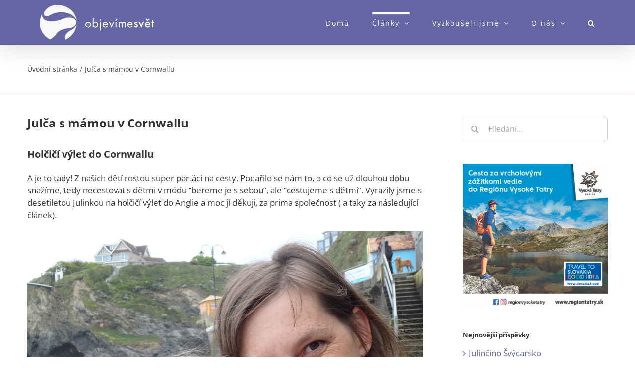

--- FILE ---
content_type: text/html; charset=UTF-8
request_url: https://objevimesvet.cz/2018/06/01/julca-s-mamou-v-cornwallu/
body_size: 28254
content:
<!DOCTYPE html>
<html class="avada-html-layout-wide avada-html-header-position-top" lang="cs">
<head>
	<meta http-equiv="X-UA-Compatible" content="IE=edge" />
	<meta http-equiv="Content-Type" content="text/html; charset=utf-8"/>
	<meta name="viewport" content="width=device-width, initial-scale=1" />
	<meta name='robots' content='index, follow, max-image-preview:large, max-snippet:-1, max-video-preview:-1' />
	<!-- Pixel Cat Facebook Pixel Code -->
	<script>
	!function(f,b,e,v,n,t,s){if(f.fbq)return;n=f.fbq=function(){n.callMethod?
	n.callMethod.apply(n,arguments):n.queue.push(arguments)};if(!f._fbq)f._fbq=n;
	n.push=n;n.loaded=!0;n.version='2.0';n.queue=[];t=b.createElement(e);t.async=!0;
	t.src=v;s=b.getElementsByTagName(e)[0];s.parentNode.insertBefore(t,s)}(window,
	document,'script','https://connect.facebook.net/en_US/fbevents.js' );
	fbq( 'init', '127133591354777' );	</script>
	<!-- DO NOT MODIFY -->
	<!-- End Facebook Pixel Code -->
	
		<!-- Meta Tag Manager -->
		<meta name="verification" content="f2392359a60aa9e155ac34c84efce941" />
		<!-- / Meta Tag Manager -->

	<!-- This site is optimized with the Yoast SEO plugin v20.10 - https://yoast.com/wordpress/plugins/seo/ -->
	<title>Julča s mámou v Cornwallu - Objevíme svět!</title>
	<meta name="description" content="Máma a dcera na výletě v anglickém Cornwallu. Akvarium v Newquay, Eden Project, St. Michel&#039;s mount a pláže, pláže, pláže." />
	<link rel="canonical" href="https://objevimesvet.cz/2018/06/01/julca-s-mamou-v-cornwallu/" />
	<meta property="og:locale" content="cs_CZ" />
	<meta property="og:type" content="article" />
	<meta property="og:title" content="Julča s mámou v Cornwallu - Objevíme svět!" />
	<meta property="og:description" content="Máma a dcera na výletě v anglickém Cornwallu. Akvarium v Newquay, Eden Project, St. Michel&#039;s mount a pláže, pláže, pláže." />
	<meta property="og:url" content="https://objevimesvet.cz/2018/06/01/julca-s-mamou-v-cornwallu/" />
	<meta property="og:site_name" content="Objevíme svět!" />
	<meta property="article:published_time" content="2018-05-31T22:05:43+00:00" />
	<meta property="article:modified_time" content="2018-10-22T14:28:06+00:00" />
	<meta property="og:image" content="https://objevimesvet.cz/wp-content/uploads/2018/04/P5070417-1-1024x768.jpg" />
	<meta property="og:image:width" content="1024" />
	<meta property="og:image:height" content="768" />
	<meta property="og:image:type" content="image/jpeg" />
	<meta name="author" content="Jana" />
	<meta name="twitter:card" content="summary_large_image" />
	<meta name="twitter:label1" content="Napsal(a)" />
	<meta name="twitter:data1" content="Jana" />
	<meta name="twitter:label2" content="Odhadovaná doba čtení" />
	<meta name="twitter:data2" content="7 minut" />
	<script type="application/ld+json" class="yoast-schema-graph">{"@context":"https://schema.org","@graph":[{"@type":"WebPage","@id":"https://objevimesvet.cz/2018/06/01/julca-s-mamou-v-cornwallu/","url":"https://objevimesvet.cz/2018/06/01/julca-s-mamou-v-cornwallu/","name":"Julča s mámou v Cornwallu - Objevíme svět!","isPartOf":{"@id":"https://objevimesvet.cz/#website"},"primaryImageOfPage":{"@id":"https://objevimesvet.cz/2018/06/01/julca-s-mamou-v-cornwallu/#primaryimage"},"image":{"@id":"https://objevimesvet.cz/2018/06/01/julca-s-mamou-v-cornwallu/#primaryimage"},"thumbnailUrl":"https://objevimesvet.cz/wp-content/uploads/2018/04/P5070417-1.jpg","datePublished":"2018-05-31T22:05:43+00:00","dateModified":"2018-10-22T14:28:06+00:00","author":{"@id":"https://objevimesvet.cz/#/schema/person/c6a9e292071624d1dfb6e6ea570352ea"},"description":"Máma a dcera na výletě v anglickém Cornwallu. Akvarium v Newquay, Eden Project, St. Michel's mount a pláže, pláže, pláže.","breadcrumb":{"@id":"https://objevimesvet.cz/2018/06/01/julca-s-mamou-v-cornwallu/#breadcrumb"},"inLanguage":"cs","potentialAction":[{"@type":"ReadAction","target":["https://objevimesvet.cz/2018/06/01/julca-s-mamou-v-cornwallu/"]}]},{"@type":"ImageObject","inLanguage":"cs","@id":"https://objevimesvet.cz/2018/06/01/julca-s-mamou-v-cornwallu/#primaryimage","url":"https://objevimesvet.cz/wp-content/uploads/2018/04/P5070417-1.jpg","contentUrl":"https://objevimesvet.cz/wp-content/uploads/2018/04/P5070417-1.jpg","width":4608,"height":3456,"caption":"\"vamos a la playa..\" po anglicku"},{"@type":"BreadcrumbList","@id":"https://objevimesvet.cz/2018/06/01/julca-s-mamou-v-cornwallu/#breadcrumb","itemListElement":[{"@type":"ListItem","position":1,"name":"Domů","item":"https://objevimesvet.cz/"},{"@type":"ListItem","position":2,"name":"Julča s mámou v Cornwallu"}]},{"@type":"WebSite","@id":"https://objevimesvet.cz/#website","url":"https://objevimesvet.cz/","name":"Objevíme svět!","description":"Cestování s dětmi po celém světě","potentialAction":[{"@type":"SearchAction","target":{"@type":"EntryPoint","urlTemplate":"https://objevimesvet.cz/?s={search_term_string}"},"query-input":"required name=search_term_string"}],"inLanguage":"cs"},{"@type":"Person","@id":"https://objevimesvet.cz/#/schema/person/c6a9e292071624d1dfb6e6ea570352ea","name":"Jana","image":{"@type":"ImageObject","inLanguage":"cs","@id":"https://objevimesvet.cz/#/schema/person/image/","url":"https://secure.gravatar.com/avatar/e6857e4a94ed224b9a991ded9d527155?s=96&d=mm&r=g","contentUrl":"https://secure.gravatar.com/avatar/e6857e4a94ed224b9a991ded9d527155?s=96&d=mm&r=g","caption":"Jana"},"url":"https://objevimesvet.cz/author/jana/"}]}</script>
	<!-- / Yoast SEO plugin. -->


<link rel='dns-prefetch' href='//use.fontawesome.com' />
<link rel="alternate" type="application/rss+xml" title="Objevíme svět! &raquo; RSS zdroj" href="https://objevimesvet.cz/feed/" />
<link rel="alternate" type="application/rss+xml" title="Objevíme svět! &raquo; RSS komentářů" href="https://objevimesvet.cz/comments/feed/" />
					<link rel="shortcut icon" href="https://objevimesvet.cz/wp-content/uploads/2017/05/logo_violet-1.png" type="image/x-icon" />
		
					<!-- Apple Touch Icon -->
			<link rel="apple-touch-icon" sizes="180x180" href="https://objevimesvet.cz/wp-content/uploads/2017/05/logo_violet-1.png">
		
					<!-- Android Icon -->
			<link rel="icon" sizes="192x192" href="https://objevimesvet.cz/wp-content/uploads/2017/05/logo_violet-1.png">
		
					<!-- MS Edge Icon -->
			<meta name="msapplication-TileImage" content="https://objevimesvet.cz/wp-content/uploads/2017/05/logo_violet-1.png">
				<link rel="alternate" type="application/rss+xml" title="Objevíme svět! &raquo; RSS komentářů pro Julča s mámou v Cornwallu" href="https://objevimesvet.cz/2018/06/01/julca-s-mamou-v-cornwallu/feed/" />
<script type="text/javascript">
window._wpemojiSettings = {"baseUrl":"https:\/\/s.w.org\/images\/core\/emoji\/14.0.0\/72x72\/","ext":".png","svgUrl":"https:\/\/s.w.org\/images\/core\/emoji\/14.0.0\/svg\/","svgExt":".svg","source":{"wpemoji":"https:\/\/objevimesvet.cz\/wp-includes\/js\/wp-emoji.js?ver=6.2.8","twemoji":"https:\/\/objevimesvet.cz\/wp-includes\/js\/twemoji.js?ver=6.2.8"}};
/**
 * @output wp-includes/js/wp-emoji-loader.js
 */

( function( window, document, settings ) {
	var src, ready, ii, tests;

	// Create a canvas element for testing native browser support of emoji.
	var canvas = document.createElement( 'canvas' );
	var context = canvas.getContext && canvas.getContext( '2d' );

	/**
	 * Checks if two sets of Emoji characters render the same visually.
	 *
	 * @since 4.9.0
	 *
	 * @private
	 *
	 * @param {string} set1 Set of Emoji to test.
	 * @param {string} set2 Set of Emoji to test.
	 *
	 * @return {boolean} True if the two sets render the same.
	 */
	function emojiSetsRenderIdentically( set1, set2 ) {
		// Cleanup from previous test.
		context.clearRect( 0, 0, canvas.width, canvas.height );
		context.fillText( set1, 0, 0 );
		var rendered1 = canvas.toDataURL();

		// Cleanup from previous test.
		context.clearRect( 0, 0, canvas.width, canvas.height );
		context.fillText( set2, 0, 0 );
		var rendered2 = canvas.toDataURL();

		return rendered1 === rendered2;
	}

	/**
	 * Determines if the browser properly renders Emoji that Twemoji can supplement.
	 *
	 * @since 4.2.0
	 *
	 * @private
	 *
	 * @param {string} type Whether to test for support of "flag" or "emoji".
	 *
	 * @return {boolean} True if the browser can render emoji, false if it cannot.
	 */
	function browserSupportsEmoji( type ) {
		var isIdentical;

		if ( ! context || ! context.fillText ) {
			return false;
		}

		/*
		 * Chrome on OS X added native emoji rendering in M41. Unfortunately,
		 * it doesn't work when the font is bolder than 500 weight. So, we
		 * check for bold rendering support to avoid invisible emoji in Chrome.
		 */
		context.textBaseline = 'top';
		context.font = '600 32px Arial';

		switch ( type ) {
			case 'flag':
				/*
				 * Test for Transgender flag compatibility. Added in Unicode 13.
				 *
				 * To test for support, we try to render it, and compare the rendering to how it would look if
				 * the browser doesn't render it correctly (white flag emoji + transgender symbol).
				 */
				isIdentical = emojiSetsRenderIdentically(
					'\uD83C\uDFF3\uFE0F\u200D\u26A7\uFE0F', // as a zero-width joiner sequence
					'\uD83C\uDFF3\uFE0F\u200B\u26A7\uFE0F'  // separated by a zero-width space
				);

				if ( isIdentical ) {
					return false;
				}

				/*
				 * Test for UN flag compatibility. This is the least supported of the letter locale flags,
				 * so gives us an easy test for full support.
				 *
				 * To test for support, we try to render it, and compare the rendering to how it would look if
				 * the browser doesn't render it correctly ([U] + [N]).
				 */
				isIdentical = emojiSetsRenderIdentically(
					'\uD83C\uDDFA\uD83C\uDDF3',       // as the sequence of two code points
					'\uD83C\uDDFA\u200B\uD83C\uDDF3'  // as the two code points separated by a zero-width space
				);

				if ( isIdentical ) {
					return false;
				}

				/*
				 * Test for English flag compatibility. England is a country in the United Kingdom, it
				 * does not have a two letter locale code but rather a five letter sub-division code.
				 *
				 * To test for support, we try to render it, and compare the rendering to how it would look if
				 * the browser doesn't render it correctly (black flag emoji + [G] + [B] + [E] + [N] + [G]).
				 */
				isIdentical = emojiSetsRenderIdentically(
					// as the flag sequence
					'\uD83C\uDFF4\uDB40\uDC67\uDB40\uDC62\uDB40\uDC65\uDB40\uDC6E\uDB40\uDC67\uDB40\uDC7F',
					// with each code point separated by a zero-width space
					'\uD83C\uDFF4\u200B\uDB40\uDC67\u200B\uDB40\uDC62\u200B\uDB40\uDC65\u200B\uDB40\uDC6E\u200B\uDB40\uDC67\u200B\uDB40\uDC7F'
				);

				return ! isIdentical;
			case 'emoji':
				/*
				 * Why can't we be friends? Everyone can now shake hands in emoji, regardless of skin tone!
				 *
				 * To test for Emoji 14.0 support, try to render a new emoji: Handshake: Light Skin Tone, Dark Skin Tone.
				 *
				 * The Handshake: Light Skin Tone, Dark Skin Tone emoji is a ZWJ sequence combining 🫱 Rightwards Hand,
				 * 🏻 Light Skin Tone, a Zero Width Joiner, 🫲 Leftwards Hand, and 🏿 Dark Skin Tone.
				 *
				 * 0x1FAF1 == Rightwards Hand
				 * 0x1F3FB == Light Skin Tone
				 * 0x200D == Zero-Width Joiner (ZWJ) that links the code points for the new emoji or
				 * 0x200B == Zero-Width Space (ZWS) that is rendered for clients not supporting the new emoji.
				 * 0x1FAF2 == Leftwards Hand
				 * 0x1F3FF == Dark Skin Tone.
				 *
				 * When updating this test for future Emoji releases, ensure that individual emoji that make up the
				 * sequence come from older emoji standards.
				 */
				isIdentical = emojiSetsRenderIdentically(
					'\uD83E\uDEF1\uD83C\uDFFB\u200D\uD83E\uDEF2\uD83C\uDFFF', // as the zero-width joiner sequence
					'\uD83E\uDEF1\uD83C\uDFFB\u200B\uD83E\uDEF2\uD83C\uDFFF'  // separated by a zero-width space
				);

				return ! isIdentical;
		}

		return false;
	}

	/**
	 * Adds a script to the head of the document.
	 *
	 * @ignore
	 *
	 * @since 4.2.0
	 *
	 * @param {Object} src The url where the script is located.
	 * @return {void}
	 */
	function addScript( src ) {
		var script = document.createElement( 'script' );

		script.src = src;
		script.defer = script.type = 'text/javascript';
		document.getElementsByTagName( 'head' )[0].appendChild( script );
	}

	tests = Array( 'flag', 'emoji' );

	settings.supports = {
		everything: true,
		everythingExceptFlag: true
	};

	/*
	 * Tests the browser support for flag emojis and other emojis, and adjusts the
	 * support settings accordingly.
	 */
	for( ii = 0; ii < tests.length; ii++ ) {
		settings.supports[ tests[ ii ] ] = browserSupportsEmoji( tests[ ii ] );

		settings.supports.everything = settings.supports.everything && settings.supports[ tests[ ii ] ];

		if ( 'flag' !== tests[ ii ] ) {
			settings.supports.everythingExceptFlag = settings.supports.everythingExceptFlag && settings.supports[ tests[ ii ] ];
		}
	}

	settings.supports.everythingExceptFlag = settings.supports.everythingExceptFlag && ! settings.supports.flag;

	// Sets DOMReady to false and assigns a ready function to settings.
	settings.DOMReady = false;
	settings.readyCallback = function() {
		settings.DOMReady = true;
	};

	// When the browser can not render everything we need to load a polyfill.
	if ( ! settings.supports.everything ) {
		ready = function() {
			settings.readyCallback();
		};

		/*
		 * Cross-browser version of adding a dom ready event.
		 */
		if ( document.addEventListener ) {
			document.addEventListener( 'DOMContentLoaded', ready, false );
			window.addEventListener( 'load', ready, false );
		} else {
			window.attachEvent( 'onload', ready );
			document.attachEvent( 'onreadystatechange', function() {
				if ( 'complete' === document.readyState ) {
					settings.readyCallback();
				}
			} );
		}

		src = settings.source || {};

		if ( src.concatemoji ) {
			addScript( src.concatemoji );
		} else if ( src.wpemoji && src.twemoji ) {
			addScript( src.twemoji );
			addScript( src.wpemoji );
		}
	}

} )( window, document, window._wpemojiSettings );
</script>
<style type="text/css">
img.wp-smiley,
img.emoji {
	display: inline !important;
	border: none !important;
	box-shadow: none !important;
	height: 1em !important;
	width: 1em !important;
	margin: 0 0.07em !important;
	vertical-align: -0.1em !important;
	background: none !important;
	padding: 0 !important;
}
</style>
	<link rel='stylesheet' id='bfa-font-awesome-css' href='https://use.fontawesome.com/releases/v5.15.4/css/all.css?ver=2.0.3' type='text/css' media='all' />
<link rel='stylesheet' id='bfa-font-awesome-v4-shim-css' href='https://use.fontawesome.com/releases/v5.15.4/css/v4-shims.css?ver=2.0.3' type='text/css' media='all' />
<style id='bfa-font-awesome-v4-shim-inline-css' type='text/css'>

			@font-face {
				font-family: 'FontAwesome';
				src: url('https://use.fontawesome.com/releases/v5.15.4/webfonts/fa-brands-400.eot'),
				url('https://use.fontawesome.com/releases/v5.15.4/webfonts/fa-brands-400.eot?#iefix') format('embedded-opentype'),
				url('https://use.fontawesome.com/releases/v5.15.4/webfonts/fa-brands-400.woff2') format('woff2'),
				url('https://use.fontawesome.com/releases/v5.15.4/webfonts/fa-brands-400.woff') format('woff'),
				url('https://use.fontawesome.com/releases/v5.15.4/webfonts/fa-brands-400.ttf') format('truetype'),
				url('https://use.fontawesome.com/releases/v5.15.4/webfonts/fa-brands-400.svg#fontawesome') format('svg');
			}

			@font-face {
				font-family: 'FontAwesome';
				src: url('https://use.fontawesome.com/releases/v5.15.4/webfonts/fa-solid-900.eot'),
				url('https://use.fontawesome.com/releases/v5.15.4/webfonts/fa-solid-900.eot?#iefix') format('embedded-opentype'),
				url('https://use.fontawesome.com/releases/v5.15.4/webfonts/fa-solid-900.woff2') format('woff2'),
				url('https://use.fontawesome.com/releases/v5.15.4/webfonts/fa-solid-900.woff') format('woff'),
				url('https://use.fontawesome.com/releases/v5.15.4/webfonts/fa-solid-900.ttf') format('truetype'),
				url('https://use.fontawesome.com/releases/v5.15.4/webfonts/fa-solid-900.svg#fontawesome') format('svg');
			}

			@font-face {
				font-family: 'FontAwesome';
				src: url('https://use.fontawesome.com/releases/v5.15.4/webfonts/fa-regular-400.eot'),
				url('https://use.fontawesome.com/releases/v5.15.4/webfonts/fa-regular-400.eot?#iefix') format('embedded-opentype'),
				url('https://use.fontawesome.com/releases/v5.15.4/webfonts/fa-regular-400.woff2') format('woff2'),
				url('https://use.fontawesome.com/releases/v5.15.4/webfonts/fa-regular-400.woff') format('woff'),
				url('https://use.fontawesome.com/releases/v5.15.4/webfonts/fa-regular-400.ttf') format('truetype'),
				url('https://use.fontawesome.com/releases/v5.15.4/webfonts/fa-regular-400.svg#fontawesome') format('svg');
				unicode-range: U+F004-F005,U+F007,U+F017,U+F022,U+F024,U+F02E,U+F03E,U+F044,U+F057-F059,U+F06E,U+F070,U+F075,U+F07B-F07C,U+F080,U+F086,U+F089,U+F094,U+F09D,U+F0A0,U+F0A4-F0A7,U+F0C5,U+F0C7-F0C8,U+F0E0,U+F0EB,U+F0F3,U+F0F8,U+F0FE,U+F111,U+F118-F11A,U+F11C,U+F133,U+F144,U+F146,U+F14A,U+F14D-F14E,U+F150-F152,U+F15B-F15C,U+F164-F165,U+F185-F186,U+F191-F192,U+F1AD,U+F1C1-F1C9,U+F1CD,U+F1D8,U+F1E3,U+F1EA,U+F1F6,U+F1F9,U+F20A,U+F247-F249,U+F24D,U+F254-F25B,U+F25D,U+F267,U+F271-F274,U+F279,U+F28B,U+F28D,U+F2B5-F2B6,U+F2B9,U+F2BB,U+F2BD,U+F2C1-F2C2,U+F2D0,U+F2D2,U+F2DC,U+F2ED,U+F328,U+F358-F35B,U+F3A5,U+F3D1,U+F410,U+F4AD;
			}
		
</style>
<link rel='stylesheet' id='fusion-dynamic-css-css' href='https://objevimesvet.cz/wp-content/uploads/fusion-styles/84803c10f461411eb2e6f57689b8dbf1.min.css?ver=3.11.1' type='text/css' media='all' />
<script type='text/javascript' src='https://objevimesvet.cz/wp-includes/js/jquery/jquery.js?ver=3.6.4' id='jquery-core-js'></script>
<script type='text/javascript' src='https://objevimesvet.cz/wp-includes/js/jquery/jquery-migrate.js?ver=3.4.0' id='jquery-migrate-js'></script>
<link rel="https://api.w.org/" href="https://objevimesvet.cz/wp-json/" /><link rel="alternate" type="application/json" href="https://objevimesvet.cz/wp-json/wp/v2/posts/3148" /><link rel="EditURI" type="application/rsd+xml" title="RSD" href="https://objevimesvet.cz/xmlrpc.php?rsd" />
<link rel="wlwmanifest" type="application/wlwmanifest+xml" href="https://objevimesvet.cz/wp-includes/wlwmanifest.xml" />
<meta name="generator" content="WordPress 6.2.8" />
<link rel='shortlink' href='https://objevimesvet.cz/?p=3148' />
<link rel="alternate" type="application/json+oembed" href="https://objevimesvet.cz/wp-json/oembed/1.0/embed?url=https%3A%2F%2Fobjevimesvet.cz%2F2018%2F06%2F01%2Fjulca-s-mamou-v-cornwallu%2F" />
<link rel="alternate" type="text/xml+oembed" href="https://objevimesvet.cz/wp-json/oembed/1.0/embed?url=https%3A%2F%2Fobjevimesvet.cz%2F2018%2F06%2F01%2Fjulca-s-mamou-v-cornwallu%2F&#038;format=xml" />

<!--BEGIN: TRACKING CODE MANAGER (v2.0.16) BY INTELLYWP.COM IN HEAD//-->
<script>
  (function(i,s,o,g,r,a,m){i['GoogleAnalyticsObject']=r;i[r]=i[r]||function(){
  (i[r].q=i[r].q||[]).push(arguments)},i[r].l=1*new Date();a=s.createElement(o),
  m=s.getElementsByTagName(o)[0];a.async=1;a.src=g;m.parentNode.insertBefore(a,m)
  })(window,document,'script','https://www.google-analytics.com/analytics.js','ga');

  ga('create', 'UA-99775069-1', 'auto');
  ga('send', 'pageview');

</script>
<!--END: https://wordpress.org/plugins/tracking-code-manager IN HEAD//--><style type="text/css" id="tve_global_variables">:root{--tcb-background-author-image:url(https://secure.gravatar.com/avatar/e6857e4a94ed224b9a991ded9d527155?s=256&d=mm&r=g);--tcb-background-user-image:url();--tcb-background-featured-image-thumbnail:url(https://objevimesvet.cz/wp-content/uploads/2018/04/P5070417-1.jpg);}</style><style type="text/css" id="css-fb-visibility">@media screen and (max-width: 640px){.fusion-no-small-visibility{display:none !important;}body .sm-text-align-center{text-align:center !important;}body .sm-text-align-left{text-align:left !important;}body .sm-text-align-right{text-align:right !important;}body .sm-flex-align-center{justify-content:center !important;}body .sm-flex-align-flex-start{justify-content:flex-start !important;}body .sm-flex-align-flex-end{justify-content:flex-end !important;}body .sm-mx-auto{margin-left:auto !important;margin-right:auto !important;}body .sm-ml-auto{margin-left:auto !important;}body .sm-mr-auto{margin-right:auto !important;}body .fusion-absolute-position-small{position:absolute;top:auto;width:100%;}.awb-sticky.awb-sticky-small{ position: sticky; top: var(--awb-sticky-offset,0); }}@media screen and (min-width: 641px) and (max-width: 1024px){.fusion-no-medium-visibility{display:none !important;}body .md-text-align-center{text-align:center !important;}body .md-text-align-left{text-align:left !important;}body .md-text-align-right{text-align:right !important;}body .md-flex-align-center{justify-content:center !important;}body .md-flex-align-flex-start{justify-content:flex-start !important;}body .md-flex-align-flex-end{justify-content:flex-end !important;}body .md-mx-auto{margin-left:auto !important;margin-right:auto !important;}body .md-ml-auto{margin-left:auto !important;}body .md-mr-auto{margin-right:auto !important;}body .fusion-absolute-position-medium{position:absolute;top:auto;width:100%;}.awb-sticky.awb-sticky-medium{ position: sticky; top: var(--awb-sticky-offset,0); }}@media screen and (min-width: 1025px){.fusion-no-large-visibility{display:none !important;}body .lg-text-align-center{text-align:center !important;}body .lg-text-align-left{text-align:left !important;}body .lg-text-align-right{text-align:right !important;}body .lg-flex-align-center{justify-content:center !important;}body .lg-flex-align-flex-start{justify-content:flex-start !important;}body .lg-flex-align-flex-end{justify-content:flex-end !important;}body .lg-mx-auto{margin-left:auto !important;margin-right:auto !important;}body .lg-ml-auto{margin-left:auto !important;}body .lg-mr-auto{margin-right:auto !important;}body .fusion-absolute-position-large{position:absolute;top:auto;width:100%;}.awb-sticky.awb-sticky-large{ position: sticky; top: var(--awb-sticky-offset,0); }}</style><style type="text/css" id="thrive-default-styles"></style>		<script type="text/javascript">
			var doc = document.documentElement;
			doc.setAttribute( 'data-useragent', navigator.userAgent );
		</script>
		
	</head>

<body data-rsssl=1 class="post-template-default single single-post postid-3148 single-format-standard has-sidebar fusion-image-hovers fusion-pagination-sizing fusion-button_type-3d fusion-button_span-no fusion-button_gradient-linear avada-image-rollover-circle-no avada-image-rollover-no fusion-body ltr fusion-sticky-header no-tablet-sticky-header no-mobile-sticky-header no-mobile-slidingbar avada-has-rev-slider-styles fusion-disable-outline fusion-sub-menu-fade mobile-logo-pos-left layout-wide-mode avada-has-boxed-modal-shadow-none layout-scroll-offset-full avada-has-zero-margin-offset-top fusion-top-header menu-text-align-left mobile-menu-design-modern fusion-show-pagination-text fusion-header-layout-v1 avada-responsive avada-footer-fx-none avada-menu-highlight-style-bar fusion-search-form-clean fusion-main-menu-search-overlay fusion-avatar-circle avada-dropdown-styles avada-blog-layout-large avada-blog-archive-layout-grid avada-header-shadow-yes avada-menu-icon-position-left avada-has-mainmenu-dropdown-divider avada-has-header-100-width avada-has-pagetitle-bg-full avada-has-pagetitle-bg-parallax avada-has-main-nav-search-icon avada-has-breadcrumb-mobile-hidden avada-has-titlebar-bar_and_content avada-header-border-color-full-transparent avada-has-pagination-padding avada-flyout-menu-direction-fade avada-ec-views-v1" data-awb-post-id="3148">
		<a class="skip-link screen-reader-text" href="#content">Přeskočit na obsah</a>

	<div id="boxed-wrapper">
		
		<div id="wrapper" class="fusion-wrapper">
			<div id="home" style="position:relative;top:-1px;"></div>
							
					
			<header class="fusion-header-wrapper fusion-header-shadow">
				<div class="fusion-header-v1 fusion-logo-alignment fusion-logo-left fusion-sticky-menu- fusion-sticky-logo- fusion-mobile-logo-  fusion-mobile-menu-design-modern">
					<div class="fusion-header-sticky-height"></div>
<div class="fusion-header">
	<div class="fusion-row">
					<div class="fusion-logo" data-margin-top="-15px" data-margin-bottom="-15px" data-margin-left="0px" data-margin-right="0px">
			<a class="fusion-logo-link"  href="https://objevimesvet.cz/" >

						<!-- standard logo -->
			<img src="https://objevimesvet.cz/wp-content/uploads/2017/05/logo-whitetext.png" srcset="https://objevimesvet.cz/wp-content/uploads/2017/05/logo-whitetext.png 1x" width="231" height="70" alt="Objevíme svět! Logo" data-retina_logo_url="" class="fusion-standard-logo" />

			
					</a>
		</div>		<nav class="fusion-main-menu" aria-label="Hlavní menu"><div class="fusion-overlay-search">		<form role="search" class="searchform fusion-search-form  fusion-search-form-clean" method="get" action="https://objevimesvet.cz/">
			<div class="fusion-search-form-content">

				
				<div class="fusion-search-field search-field">
					<label><span class="screen-reader-text">Hledat:</span>
													<input type="search" value="" name="s" class="s" placeholder="Hledání..." required aria-required="true" aria-label="Hledání..."/>
											</label>
				</div>
				<div class="fusion-search-button search-button">
					<input type="submit" class="fusion-search-submit searchsubmit" aria-label="Hledat" value="&#xf002;" />
									</div>

				
			</div>


			
		</form>
		<div class="fusion-search-spacer"></div><a href="#" role="button" aria-label="Close Search" class="fusion-close-search"></a></div><ul id="menu-mega-menu" class="fusion-menu"><li  id="menu-item-5263"  class="menu-item menu-item-type-post_type menu-item-object-page menu-item-home menu-item-5263"  data-item-id="5263"><a  href="https://objevimesvet.cz/" class="fusion-bar-highlight"><span class="menu-text">Domů</span></a></li><li  id="menu-item-5282"  class="menu-item menu-item-type-taxonomy menu-item-object-category current-post-ancestor current-menu-parent current-post-parent menu-item-has-children menu-item-5282 fusion-megamenu-menu "  data-item-id="5282"><a  href="https://objevimesvet.cz/category/clanky/" class="fusion-bar-highlight"><span class="menu-text">Články</span> <span class="fusion-caret"><i class="fusion-dropdown-indicator" aria-hidden="true"></i></span></a><div class="fusion-megamenu-wrapper fusion-columns-3 columns-per-row-3 columns-3 col-span-12 fusion-megamenu-fullwidth"><div class="row"><div class="fusion-megamenu-holder" style="width:700px;" data-width="700px"><ul class="fusion-megamenu"><li  id="menu-item-5288"  class="menu-item menu-item-type-taxonomy menu-item-object-category menu-item-has-children menu-item-5288 fusion-megamenu-submenu menu-item-has-link fusion-megamenu-columns-3 col-lg-4 col-md-4 col-sm-4" ><div class='fusion-megamenu-title'><a class="awb-justify-title" href="https://objevimesvet.cz/category/clanky/jak-cestovat-s-detmi/">Jak cestovat s dětmi</a></div><ul class="sub-menu"><li  id="menu-item-5289"  class="menu-item menu-item-type-taxonomy menu-item-object-category menu-item-5289" ><a  href="https://objevimesvet.cz/category/clanky/jak-cestovat-s-detmi/baleni/" class="fusion-bar-highlight"><span><span class="fusion-megamenu-bullet"></span>Balení</span></a></li><li  id="menu-item-5291"  class="menu-item menu-item-type-taxonomy menu-item-object-category menu-item-5291" ><a  href="https://objevimesvet.cz/category/clanky/jak-cestovat-s-detmi/doprava/" class="fusion-bar-highlight"><span><span class="fusion-megamenu-bullet"></span>Doprava</span></a></li><li  id="menu-item-5290"  class="menu-item menu-item-type-taxonomy menu-item-object-category menu-item-5290" ><a  href="https://objevimesvet.cz/category/clanky/jak-cestovat-s-detmi/bydelni/" class="fusion-bar-highlight"><span><span class="fusion-megamenu-bullet"></span>Bydlení</span></a></li><li  id="menu-item-5293"  class="menu-item menu-item-type-taxonomy menu-item-object-category menu-item-5293" ><a  href="https://objevimesvet.cz/category/clanky/jak-cestovat-s-detmi/zabava/" class="fusion-bar-highlight"><span><span class="fusion-megamenu-bullet"></span>Zábava</span></a></li><li  id="menu-item-5292"  class="menu-item menu-item-type-taxonomy menu-item-object-category menu-item-5292" ><a  href="https://objevimesvet.cz/category/clanky/jak-cestovat-s-detmi/na-co-nezapomenout/" class="fusion-bar-highlight"><span><span class="fusion-megamenu-bullet"></span>Na co nezapomenout</span></a></li></ul></li><li  id="menu-item-5294"  class="menu-item menu-item-type-taxonomy menu-item-object-category current-post-ancestor current-menu-parent current-post-parent menu-item-has-children menu-item-5294 fusion-megamenu-submenu menu-item-has-link fusion-megamenu-columns-3 col-lg-4 col-md-4 col-sm-4" ><div class='fusion-megamenu-title'><a class="awb-justify-title" href="https://objevimesvet.cz/category/clanky/kam-cestovat-s-detmi/">Kam cestovat s dětmi</a></div><ul class="sub-menu"><li  id="menu-item-5301"  class="menu-item menu-item-type-taxonomy menu-item-object-category current-post-ancestor current-menu-parent current-post-parent menu-item-5301" ><a  href="https://objevimesvet.cz/category/clanky/kam-cestovat-s-detmi/nase-cesty/" class="fusion-bar-highlight"><span><span class="fusion-megamenu-bullet"></span>Naše cesty</span></a></li><li  id="menu-item-5300"  class="menu-item menu-item-type-taxonomy menu-item-object-category current-post-ancestor current-menu-parent current-post-parent menu-item-5300" ><a  href="https://objevimesvet.cz/category/clanky/kam-cestovat-s-detmi/evropa/" class="fusion-bar-highlight"><span><span class="fusion-megamenu-bullet"></span>Evropa</span></a></li><li  id="menu-item-5297"  class="menu-item menu-item-type-taxonomy menu-item-object-category menu-item-5297" ><a  href="https://objevimesvet.cz/category/clanky/kam-cestovat-s-detmi/asie/" class="fusion-bar-highlight"><span><span class="fusion-megamenu-bullet"></span>Asie</span></a></li><li  id="menu-item-5296"  class="menu-item menu-item-type-taxonomy menu-item-object-category menu-item-5296" ><a  href="https://objevimesvet.cz/category/clanky/kam-cestovat-s-detmi/amerika/" class="fusion-bar-highlight"><span><span class="fusion-megamenu-bullet"></span>Amerika</span></a></li><li  id="menu-item-5295"  class="menu-item menu-item-type-taxonomy menu-item-object-category menu-item-5295" ><a  href="https://objevimesvet.cz/category/clanky/kam-cestovat-s-detmi/afrika/" class="fusion-bar-highlight"><span><span class="fusion-megamenu-bullet"></span>Afrika</span></a></li><li  id="menu-item-5298"  class="menu-item menu-item-type-taxonomy menu-item-object-category menu-item-5298" ><a  href="https://objevimesvet.cz/category/clanky/kam-cestovat-s-detmi/australie/" class="fusion-bar-highlight"><span><span class="fusion-megamenu-bullet"></span>Austrálie</span></a></li><li  id="menu-item-5299"  class="menu-item menu-item-type-taxonomy menu-item-object-category menu-item-5299" ><a  href="https://objevimesvet.cz/category/clanky/kam-cestovat-s-detmi/cesko/" class="fusion-bar-highlight"><span><span class="fusion-megamenu-bullet"></span>Česko</span></a></li></ul></li><li  id="menu-item-5283"  class="menu-item menu-item-type-taxonomy menu-item-object-category menu-item-has-children menu-item-5283 fusion-megamenu-submenu menu-item-has-link fusion-megamenu-columns-3 col-lg-4 col-md-4 col-sm-4" ><div class='fusion-megamenu-title'><a class="awb-justify-title" href="https://objevimesvet.cz/category/clanky/inspirace/">Inspirace</a></div><ul class="sub-menu"><li  id="menu-item-5284"  class="menu-item menu-item-type-taxonomy menu-item-object-category menu-item-5284" ><a  href="https://objevimesvet.cz/category/clanky/inspirace/bucket-list/" class="fusion-bar-highlight"><span><span class="fusion-megamenu-bullet"></span>Bucket list</span></a></li><li  id="menu-item-5285"  class="menu-item menu-item-type-taxonomy menu-item-object-category menu-item-5285" ><a  href="https://objevimesvet.cz/category/clanky/inspirace/podcasty/" class="fusion-bar-highlight"><span><span class="fusion-megamenu-bullet"></span>Podcasty</span></a></li><li  id="menu-item-5287"  class="menu-item menu-item-type-taxonomy menu-item-object-category menu-item-5287" ><a  href="https://objevimesvet.cz/category/clanky/inspirace/rozhovory/" class="fusion-bar-highlight"><span><span class="fusion-megamenu-bullet"></span>Rozhovory</span></a></li><li  id="menu-item-5286"  class="menu-item menu-item-type-taxonomy menu-item-object-category menu-item-5286" ><a  href="https://objevimesvet.cz/category/clanky/inspirace/proc-cestovat-s-detmi/" class="fusion-bar-highlight"><span><span class="fusion-megamenu-bullet"></span>Proč cestovat s dětmi</span></a></li></ul></li></ul></div><div style="clear:both;"></div></div></div></li><li  id="menu-item-5277"  class="menu-item menu-item-type-taxonomy menu-item-object-category menu-item-has-children menu-item-5277 fusion-dropdown-menu"  data-item-id="5277"><a  href="https://objevimesvet.cz/category/vyzkouseli-jsme/" class="fusion-bar-highlight"><span class="menu-text">Vyzkoušeli jsme</span> <span class="fusion-caret"><i class="fusion-dropdown-indicator" aria-hidden="true"></i></span></a><ul class="sub-menu"><li  id="menu-item-5279"  class="menu-item menu-item-type-taxonomy menu-item-object-category menu-item-5279 fusion-dropdown-submenu" ><a  href="https://objevimesvet.cz/category/vyzkouseli-jsme/hotely/" class="fusion-bar-highlight"><span>Hotely</span></a></li><li  id="menu-item-5278"  class="menu-item menu-item-type-taxonomy menu-item-object-category menu-item-5278 fusion-dropdown-submenu" ><a  href="https://objevimesvet.cz/category/vyzkouseli-jsme/atrakce/" class="fusion-bar-highlight"><span>Atrakce</span></a></li><li  id="menu-item-5281"  class="menu-item menu-item-type-taxonomy menu-item-object-category menu-item-5281 fusion-dropdown-submenu" ><a  href="https://objevimesvet.cz/category/vyzkouseli-jsme/vybaveni/" class="fusion-bar-highlight"><span>Vybavení</span></a></li><li  id="menu-item-5280"  class="menu-item menu-item-type-taxonomy menu-item-object-category menu-item-5280 fusion-dropdown-submenu" ><a  href="https://objevimesvet.cz/category/vyzkouseli-jsme/hry/" class="fusion-bar-highlight"><span>Hry</span></a></li></ul></li><li  id="menu-item-5272"  class="menu-item menu-item-type-taxonomy menu-item-object-category menu-item-has-children menu-item-5272 fusion-dropdown-menu"  data-item-id="5272"><a  href="https://objevimesvet.cz/category/o-nas/" class="fusion-bar-highlight"><span class="menu-text">O nás</span> <span class="fusion-caret"><i class="fusion-dropdown-indicator" aria-hidden="true"></i></span></a><ul class="sub-menu"><li  id="menu-item-6915"  class="menu-item menu-item-type-post_type menu-item-object-page menu-item-6915 fusion-dropdown-submenu" ><a  href="https://objevimesvet.cz/o-nas/" class="fusion-bar-highlight"><span>Kdo jsme</span></a></li><li  id="menu-item-5274"  class="menu-item menu-item-type-taxonomy menu-item-object-category menu-item-5274 fusion-dropdown-submenu" ><a  href="https://objevimesvet.cz/category/o-nas/kurzy-prednasky/" class="fusion-bar-highlight"><span>Kurzy a přednášky</span></a></li><li  id="menu-item-5275"  class="menu-item menu-item-type-taxonomy menu-item-object-category menu-item-5275 fusion-dropdown-submenu" ><a  href="https://objevimesvet.cz/category/o-nas/media/" class="fusion-bar-highlight"><span>Média</span></a></li><li  id="menu-item-5276"  class="menu-item menu-item-type-taxonomy menu-item-object-category menu-item-5276 fusion-dropdown-submenu" ><a  href="https://objevimesvet.cz/category/o-nas/media-kit/" class="fusion-bar-highlight"><span>Presskit | spolupracujte s námi</span></a></li></ul></li><li class="fusion-custom-menu-item fusion-main-menu-search fusion-search-overlay"><a class="fusion-main-menu-icon fusion-bar-highlight" href="#" aria-label="Hledat" data-title="Hledat" title="Hledat" role="button" aria-expanded="false"></a></li></ul></nav>	<div class="fusion-mobile-menu-icons">
							<a href="#" class="fusion-icon awb-icon-bars" aria-label="Přepnout mobilní menu" aria-expanded="false"></a>
		
		
		
			</div>

<nav class="fusion-mobile-nav-holder fusion-mobile-menu-text-align-left" aria-label="Hlavní mobilní menu"></nav>

					</div>
</div>
				</div>
				<div class="fusion-clearfix"></div>
			</header>
								
							<div id="sliders-container" class="fusion-slider-visibility">
					</div>
				
					
							
			<section class="avada-page-titlebar-wrapper" aria-label="Page Title Bar">
	<div class="fusion-page-title-bar fusion-page-title-bar-none fusion-page-title-bar-center">
		<div class="fusion-page-title-row">
			<div class="fusion-page-title-wrapper">
				<div class="fusion-page-title-captions">

																							<h1 class="entry-title">Julča s mámou v Cornwallu</h1>

											
																		<div class="fusion-page-title-secondary">
								<nav class="fusion-breadcrumbs awb-yoast-breadcrumbs" ara-label="Breadcrumb"><ol class="awb-breadcrumb-list"><li class="fusion-breadcrumb-item awb-breadcrumb-sep" ><a href="https://objevimesvet.cz" class="fusion-breadcrumb-link"><span >Úvodní stránka</span></a></li><li class="fusion-breadcrumb-item"  aria-current="page"><span  class="breadcrumb-leaf">Julča s mámou v Cornwallu</span></li></ol></nav>							</div>
											
				</div>

				
			</div>
		</div>
	</div>
</section>

						<main id="main" class="clearfix ">
				<div class="fusion-row" style="">

<section id="content" style="float: left;">
	
					<article id="post-3148" class="post post-3148 type-post status-publish format-standard has-post-thumbnail hentry category-blog category-clanky category-evropa category-kam-cestovat-s-detmi category-nase-cesty tag-anglie tag-cornwall">
						
									
															<h2 class="entry-title fusion-post-title">Julča s mámou v Cornwallu</h2>										<div class="post-content">
				<div class="fusion-fullwidth fullwidth-box fusion-builder-row-1 nonhundred-percent-fullwidth non-hundred-percent-height-scrolling" style="--awb-border-radius-top-left:0px;--awb-border-radius-top-right:0px;--awb-border-radius-bottom-right:0px;--awb-border-radius-bottom-left:0px;--awb-flex-wrap:wrap;" ><div class="fusion-builder-row fusion-row"><div class="fusion-layout-column fusion_builder_column fusion-builder-column-0 fusion_builder_column_1_1 1_1 fusion-one-full fusion-column-first fusion-column-last" style="--awb-bg-size:cover;"><div class="fusion-column-wrapper fusion-flex-column-wrapper-legacy"><div class="fusion-text fusion-text-1"><h2>Holčičí výlet do Cornwallu</h2>
<p>A je to tady! Z našich dětí rostou super parťáci na cesty. Podařilo se nám to, o co se už dlouhou dobu snažíme, tedy necestovat s dětmi v módu “bereme je s sebou”, ale “cestujeme s dětmi”. Vyrazily jsme s desetiletou Julinkou na holčičí výlet do Anglie a moc jí děkuji, za prima společnost ( a taky za následující článek).</p>
<div id="attachment_3186" style="width: 4618px" class="wp-caption alignnone"><img aria-describedby="caption-attachment-3186" decoding="async" class="size-full wp-image-3186" src="https://objevimesvet.cz/wp-content/uploads/2018/04/P5040093-2.jpg" alt="Cesta do Cornwallu" width="4608" height="3456" srcset="https://objevimesvet.cz/wp-content/uploads/2018/04/P5040093-2-200x150.jpg 200w, https://objevimesvet.cz/wp-content/uploads/2018/04/P5040093-2-300x225.jpg 300w, https://objevimesvet.cz/wp-content/uploads/2018/04/P5040093-2-400x300.jpg 400w, https://objevimesvet.cz/wp-content/uploads/2018/04/P5040093-2-600x450.jpg 600w, https://objevimesvet.cz/wp-content/uploads/2018/04/P5040093-2-768x576.jpg 768w, https://objevimesvet.cz/wp-content/uploads/2018/04/P5040093-2-800x600.jpg 800w, https://objevimesvet.cz/wp-content/uploads/2018/04/P5040093-2-1024x768.jpg 1024w, https://objevimesvet.cz/wp-content/uploads/2018/04/P5040093-2-1200x900.jpg 1200w, https://objevimesvet.cz/wp-content/uploads/2018/04/P5040093-2.jpg 4608w" sizes="(max-width: 4608px) 100vw, 4608px" /><p id="caption-attachment-3186" class="wp-caption-text">Jen my dvě a Cornwall</p></div>
<h2>Julča jede do Cornwallu</h2>
<p>Týden před tím, než jsme měly letět se mě zmocnila strašná tréma. Nevěděla jsem, co mám čekat od Anglie. Nakonec se ale ukázalo, že to bude super. Po asi  devíti hodinách cesty přes Vídeň a Londýn jsme do letěly do města Newquay. Byl to ten nejsenzačnější pocit. Hned na letišti jsme si daly obří horkou čokoládu a kávu v mamčině nejoblíbenější anglické kavárně Coffee Republic. Čekaly jsme na autobus a přijel dvoupatrovej. Mamka mně vždycky říkala, že jí bývá v anglickém autobuse špatně, protože všechno jezdí v protisměru a navíc nahoře je to jak na lodi. Mně to ale nevadilo. Seděly jsem nahoře a byl super výhled. Na kopích se pásly ovce a pak jsme uviděly moře. Chtěla jsem hned vystoupit a už tam zůstat napořád.</p>
<div id="attachment_3183" style="width: 4618px" class="wp-caption alignnone"><img aria-describedby="caption-attachment-3183" decoding="async" class="size-full wp-image-3183" src="https://objevimesvet.cz/wp-content/uploads/2018/04/P5030066-1.jpg" alt="Cornwall Newquay" width="4608" height="3456" srcset="https://objevimesvet.cz/wp-content/uploads/2018/04/P5030066-1-200x150.jpg 200w, https://objevimesvet.cz/wp-content/uploads/2018/04/P5030066-1-300x225.jpg 300w, https://objevimesvet.cz/wp-content/uploads/2018/04/P5030066-1-400x300.jpg 400w, https://objevimesvet.cz/wp-content/uploads/2018/04/P5030066-1-600x450.jpg 600w, https://objevimesvet.cz/wp-content/uploads/2018/04/P5030066-1-768x576.jpg 768w, https://objevimesvet.cz/wp-content/uploads/2018/04/P5030066-1-800x600.jpg 800w, https://objevimesvet.cz/wp-content/uploads/2018/04/P5030066-1-1024x768.jpg 1024w, https://objevimesvet.cz/wp-content/uploads/2018/04/P5030066-1-1200x900.jpg 1200w, https://objevimesvet.cz/wp-content/uploads/2018/04/P5030066-1.jpg 4608w" sizes="(max-width: 4608px) 100vw, 4608px" /><p id="caption-attachment-3183" class="wp-caption-text">Konečně u moře</p></div>
<h2>Ocet na rybu?</h2>
<p>Hned jak jsme se ubytovaly, šly jsme rovnou k moři. Po cestě jsem si koupily fish and chips. Paní se mě zeptala, jestli na to chci “vinegar”&#8230;.OCET???&#8230;Naštěstí mi to mamka přeložila a já řekla: “No, thank you”.  Možná jsem to měla zkusit, ale garantuji vám, že bych se pozvracela.</p>
<div id="attachment_3201" style="width: 1930px" class="wp-caption alignnone"><img aria-describedby="caption-attachment-3201" decoding="async" class="size-full wp-image-3201" src="https://objevimesvet.cz/wp-content/uploads/2018/06/33995423_10156460062489207_2418410709017690112_n.jpg" alt="Cornwall." width="1920" height="1082" srcset="https://objevimesvet.cz/wp-content/uploads/2018/06/33995423_10156460062489207_2418410709017690112_n-200x113.jpg 200w, https://objevimesvet.cz/wp-content/uploads/2018/06/33995423_10156460062489207_2418410709017690112_n-300x169.jpg 300w, https://objevimesvet.cz/wp-content/uploads/2018/06/33995423_10156460062489207_2418410709017690112_n-400x225.jpg 400w, https://objevimesvet.cz/wp-content/uploads/2018/06/33995423_10156460062489207_2418410709017690112_n-600x338.jpg 600w, https://objevimesvet.cz/wp-content/uploads/2018/06/33995423_10156460062489207_2418410709017690112_n-768x433.jpg 768w, https://objevimesvet.cz/wp-content/uploads/2018/06/33995423_10156460062489207_2418410709017690112_n-800x451.jpg 800w, https://objevimesvet.cz/wp-content/uploads/2018/06/33995423_10156460062489207_2418410709017690112_n-1024x577.jpg 1024w, https://objevimesvet.cz/wp-content/uploads/2018/06/33995423_10156460062489207_2418410709017690112_n-1200x676.jpg 1200w, https://objevimesvet.cz/wp-content/uploads/2018/06/33995423_10156460062489207_2418410709017690112_n.jpg 1920w" sizes="(max-width: 1920px) 100vw, 1920px" /><p id="caption-attachment-3201" class="wp-caption-text">Fish and chips na pláži chutnají nejlíp.</p></div>
<h2>Newquay pláže a akvárium</h2>
<p>Pak jsme na ulici potkaly chlapa v neoprénu se surfem a tak jsme ho sledovaly a dovedl nás až na pláž. Bylo docela zima a vítr, ale moře bylo plný surfařů &#8211; dospělých i dětí. Já jsem neměla surf a to mě celkem mrzelo. Sbírala jsem sepiové kosti, kterých tam byly mraky, a mušle.</p>
<div id="attachment_3198" style="width: 1930px" class="wp-caption alignnone"><img aria-describedby="caption-attachment-3198" decoding="async" class="size-full wp-image-3198" src="https://objevimesvet.cz/wp-content/uploads/2018/04/34103331_10156460030934207_5041463866521812992_n.jpg" alt="Newquay" width="1920" height="1082" srcset="https://objevimesvet.cz/wp-content/uploads/2018/04/34103331_10156460030934207_5041463866521812992_n-200x113.jpg 200w, https://objevimesvet.cz/wp-content/uploads/2018/04/34103331_10156460030934207_5041463866521812992_n-300x169.jpg 300w, https://objevimesvet.cz/wp-content/uploads/2018/04/34103331_10156460030934207_5041463866521812992_n-400x225.jpg 400w, https://objevimesvet.cz/wp-content/uploads/2018/04/34103331_10156460030934207_5041463866521812992_n-600x338.jpg 600w, https://objevimesvet.cz/wp-content/uploads/2018/04/34103331_10156460030934207_5041463866521812992_n-768x433.jpg 768w, https://objevimesvet.cz/wp-content/uploads/2018/04/34103331_10156460030934207_5041463866521812992_n-800x451.jpg 800w, https://objevimesvet.cz/wp-content/uploads/2018/04/34103331_10156460030934207_5041463866521812992_n-1024x577.jpg 1024w, https://objevimesvet.cz/wp-content/uploads/2018/04/34103331_10156460030934207_5041463866521812992_n-1200x676.jpg 1200w, https://objevimesvet.cz/wp-content/uploads/2018/04/34103331_10156460030934207_5041463866521812992_n.jpg 1920w" sizes="(max-width: 1920px) 100vw, 1920px" /><p id="caption-attachment-3198" class="wp-caption-text">Dům na útesu, kam se dá dojít jen po úzkém mostku.</p></div>
<p>Druhý den jsem šly zase na pláž a ukázalo se, že nad pláží je akvárium, a to jsme si nechtěly nechat ujít. Nejlepší byli krokodýli, kteří vypadali, jako z plastu, ale pak se najednou rozplavali. Dostaly jsme  plánek s úkoly. Třeba co žere mořský koník, nebo kolik očí má pětinohá hvězdice.</p>
<h2>Na farmě s klukama ve Veryanu</h2>
<p>Pak jsme jely navštívit máminu kamarádku Rocio, která je sice Mexičanka, ale na rok přijela do Anglie k rodičům svého muže. Bydlí ve vesnici Veryan, na farmě, kde chovají krávy. Všude kolem jsou pastviny ale pár kroků z kopce a objeví se moře. Mají tři děti: Santiago je starej jako já, Andrés má 5 let a mají ještě miminko Ninu. Šli jsme s nimi do přístavu Portloe. Se Ssntiagem jsme nevěděli, jak spolu máme mluvit, tak jsme házeli žabky. Večer jsme se ale pobavili, protože jsme jim dovezli naši oblíbenou hru DOBBLE se zvířaty. Byla to sranda, protože jsem si pořád pletla “carrot” a “turtle”, takže jsem pořád říkala místo “želva” “mrkev” a strašně jsem se nasmáli.</p>
<div id="attachment_3196" style="width: 1930px" class="wp-caption alignnone"><img aria-describedby="caption-attachment-3196" decoding="async" class="size-full wp-image-3196" src="https://objevimesvet.cz/wp-content/uploads/2018/04/34064614_10156460031094207_7015291219261521920_n.jpg" alt="Cornwall" width="1920" height="1082" srcset="https://objevimesvet.cz/wp-content/uploads/2018/04/34064614_10156460031094207_7015291219261521920_n-200x113.jpg 200w, https://objevimesvet.cz/wp-content/uploads/2018/04/34064614_10156460031094207_7015291219261521920_n-300x169.jpg 300w, https://objevimesvet.cz/wp-content/uploads/2018/04/34064614_10156460031094207_7015291219261521920_n-400x225.jpg 400w, https://objevimesvet.cz/wp-content/uploads/2018/04/34064614_10156460031094207_7015291219261521920_n-600x338.jpg 600w, https://objevimesvet.cz/wp-content/uploads/2018/04/34064614_10156460031094207_7015291219261521920_n-768x433.jpg 768w, https://objevimesvet.cz/wp-content/uploads/2018/04/34064614_10156460031094207_7015291219261521920_n-800x451.jpg 800w, https://objevimesvet.cz/wp-content/uploads/2018/04/34064614_10156460031094207_7015291219261521920_n-1024x577.jpg 1024w, https://objevimesvet.cz/wp-content/uploads/2018/04/34064614_10156460031094207_7015291219261521920_n-1200x676.jpg 1200w, https://objevimesvet.cz/wp-content/uploads/2018/04/34064614_10156460031094207_7015291219261521920_n.jpg 1920w" sizes="(max-width: 1920px) 100vw, 1920px" /><p id="caption-attachment-3196" class="wp-caption-text">Nekonečné pastviny a moře všude nadohled- to je Cornwall.</p></div>
<h2>Na St. Michel&#8217;s Mount jen při odlivu</h2>
<p>Chtěli nám ukázat cornwalskou pamětihodnost St. Michel&#8217;s Mount. Je to hrad na ostrově, ke kterému se dá dojít jen když je odliv. Když je příliv, chodníček, který k hoře vede, je zaplavený mořem. Počkali jsme na příliv a došly jsem až do poloviny cesty a stály jsme jako “na hladině”.</p>
<div id="attachment_3195" style="width: 1930px" class="wp-caption alignnone"><img aria-describedby="caption-attachment-3195" decoding="async" class="size-full wp-image-3195" src="https://objevimesvet.cz/wp-content/uploads/2018/04/33813976_10156460025329207_2547288753286676480_n.jpg" alt="Cornwall, St. Michels mount" width="1920" height="1082" srcset="https://objevimesvet.cz/wp-content/uploads/2018/04/33813976_10156460025329207_2547288753286676480_n-200x113.jpg 200w, https://objevimesvet.cz/wp-content/uploads/2018/04/33813976_10156460025329207_2547288753286676480_n-300x169.jpg 300w, https://objevimesvet.cz/wp-content/uploads/2018/04/33813976_10156460025329207_2547288753286676480_n-400x225.jpg 400w, https://objevimesvet.cz/wp-content/uploads/2018/04/33813976_10156460025329207_2547288753286676480_n-600x338.jpg 600w, https://objevimesvet.cz/wp-content/uploads/2018/04/33813976_10156460025329207_2547288753286676480_n-768x433.jpg 768w, https://objevimesvet.cz/wp-content/uploads/2018/04/33813976_10156460025329207_2547288753286676480_n-800x451.jpg 800w, https://objevimesvet.cz/wp-content/uploads/2018/04/33813976_10156460025329207_2547288753286676480_n-1024x577.jpg 1024w, https://objevimesvet.cz/wp-content/uploads/2018/04/33813976_10156460025329207_2547288753286676480_n-1200x676.jpg 1200w, https://objevimesvet.cz/wp-content/uploads/2018/04/33813976_10156460025329207_2547288753286676480_n.jpg 1920w" sizes="(max-width: 1920px) 100vw, 1920px" /><p id="caption-attachment-3195" class="wp-caption-text">Příliv brzy zaplaví cestu úplně.</p></div>
<h2>Eden Project</h2>
<p>Eden project je devět skleníků, které vypadají jako obří skleněné polokoule. Uvnitř je deštný prales a v druhé půlce rostliny, které můžeme najít ve středomoří. Měli tam krásné květiny a super zmrzku.</p>
<p><div id="attachment_3191" style="width: 4618px" class="wp-caption alignnone"><img aria-describedby="caption-attachment-3191" decoding="async" class="size-full wp-image-3191" src="https://objevimesvet.cz/wp-content/uploads/2018/04/P5050284-1.jpg" alt="Eden Project" width="4608" height="3456" srcset="https://objevimesvet.cz/wp-content/uploads/2018/04/P5050284-1-200x150.jpg 200w, https://objevimesvet.cz/wp-content/uploads/2018/04/P5050284-1-300x225.jpg 300w, https://objevimesvet.cz/wp-content/uploads/2018/04/P5050284-1-400x300.jpg 400w, https://objevimesvet.cz/wp-content/uploads/2018/04/P5050284-1-600x450.jpg 600w, https://objevimesvet.cz/wp-content/uploads/2018/04/P5050284-1-768x576.jpg 768w, https://objevimesvet.cz/wp-content/uploads/2018/04/P5050284-1-800x600.jpg 800w, https://objevimesvet.cz/wp-content/uploads/2018/04/P5050284-1-1024x768.jpg 1024w, https://objevimesvet.cz/wp-content/uploads/2018/04/P5050284-1-1200x900.jpg 1200w, https://objevimesvet.cz/wp-content/uploads/2018/04/P5050284-1.jpg 4608w" sizes="(max-width: 4608px) 100vw, 4608px" /><p id="caption-attachment-3191" class="wp-caption-text">Skleníky v EDEN PROJECT jsou jak ze vzdálené budoucnosti.</p></div>
<div id="attachment_3194" style="width: 4618px" class="wp-caption alignnone"><img aria-describedby="caption-attachment-3194" decoding="async" class="size-full wp-image-3194" src="https://objevimesvet.cz/wp-content/uploads/2018/04/P5050353-2.jpg" alt="Eden project Cornwall" width="4608" height="3456" srcset="https://objevimesvet.cz/wp-content/uploads/2018/04/P5050353-2-200x150.jpg 200w, https://objevimesvet.cz/wp-content/uploads/2018/04/P5050353-2-300x225.jpg 300w, https://objevimesvet.cz/wp-content/uploads/2018/04/P5050353-2-400x300.jpg 400w, https://objevimesvet.cz/wp-content/uploads/2018/04/P5050353-2-600x450.jpg 600w, https://objevimesvet.cz/wp-content/uploads/2018/04/P5050353-2-768x576.jpg 768w, https://objevimesvet.cz/wp-content/uploads/2018/04/P5050353-2-800x600.jpg 800w, https://objevimesvet.cz/wp-content/uploads/2018/04/P5050353-2-1024x768.jpg 1024w, https://objevimesvet.cz/wp-content/uploads/2018/04/P5050353-2-1200x900.jpg 1200w, https://objevimesvet.cz/wp-content/uploads/2018/04/P5050353-2.jpg 4608w" sizes="(max-width: 4608px) 100vw, 4608px" /><p id="caption-attachment-3194" class="wp-caption-text">Uvnitř Eden projektu -v pralese.</p></div></p>
<h2>Super pláže</h2>
<p>Nejlepší ze všeho ale byly v Cornwallu pláže. Poslední den jsme jeli na super pláž v Portholand. Bylo teplo, tak jsme se i vykoupali. Já, Andres a Santiago jsme lovili kraby. Byla to super zábava. Vždycky jsme museli nadzvednout kámen počkat až se usadí písek a najít zavrtávajícího se kraba. Jsou hodně maskovaní, takže jsme jich našli jen sedm. Andres jim pak postavil zámek z písku, kde si mohli pobíhat.</p>
<p><div id="attachment_3188" style="width: 4618px" class="wp-caption alignnone"><img aria-describedby="caption-attachment-3188" decoding="async" class="size-full wp-image-3188" src="https://objevimesvet.cz/wp-content/uploads/2018/04/P5070417-1.jpg" alt="na pláži v Cornwallu" width="4608" height="3456" srcset="https://objevimesvet.cz/wp-content/uploads/2018/04/P5070417-1-200x150.jpg 200w, https://objevimesvet.cz/wp-content/uploads/2018/04/P5070417-1-300x225.jpg 300w, https://objevimesvet.cz/wp-content/uploads/2018/04/P5070417-1-400x300.jpg 400w, https://objevimesvet.cz/wp-content/uploads/2018/04/P5070417-1-600x450.jpg 600w, https://objevimesvet.cz/wp-content/uploads/2018/04/P5070417-1-768x576.jpg 768w, https://objevimesvet.cz/wp-content/uploads/2018/04/P5070417-1-800x600.jpg 800w, https://objevimesvet.cz/wp-content/uploads/2018/04/P5070417-1-1024x768.jpg 1024w, https://objevimesvet.cz/wp-content/uploads/2018/04/P5070417-1-1200x900.jpg 1200w, https://objevimesvet.cz/wp-content/uploads/2018/04/P5070417-1.jpg 4608w" sizes="(max-width: 4608px) 100vw, 4608px" /><p id="caption-attachment-3188" class="wp-caption-text">&#8222;vamos a la playa..&#8220; po anglicku</p></div>
<div id="attachment_3189" style="width: 1930px" class="wp-caption alignnone"><img aria-describedby="caption-attachment-3189" decoding="async" class="size-full wp-image-3189" src="https://objevimesvet.cz/wp-content/uploads/2018/04/33985741_10156459992489207_819634658072330240_n.jpg" alt="Hvězdice v Cornwallu" width="1920" height="1082" srcset="https://objevimesvet.cz/wp-content/uploads/2018/04/33985741_10156459992489207_819634658072330240_n-200x113.jpg 200w, https://objevimesvet.cz/wp-content/uploads/2018/04/33985741_10156459992489207_819634658072330240_n-300x169.jpg 300w, https://objevimesvet.cz/wp-content/uploads/2018/04/33985741_10156459992489207_819634658072330240_n-400x225.jpg 400w, https://objevimesvet.cz/wp-content/uploads/2018/04/33985741_10156459992489207_819634658072330240_n-600x338.jpg 600w, https://objevimesvet.cz/wp-content/uploads/2018/04/33985741_10156459992489207_819634658072330240_n-768x433.jpg 768w, https://objevimesvet.cz/wp-content/uploads/2018/04/33985741_10156459992489207_819634658072330240_n-800x451.jpg 800w, https://objevimesvet.cz/wp-content/uploads/2018/04/33985741_10156459992489207_819634658072330240_n-1024x577.jpg 1024w, https://objevimesvet.cz/wp-content/uploads/2018/04/33985741_10156459992489207_819634658072330240_n-1200x676.jpg 1200w, https://objevimesvet.cz/wp-content/uploads/2018/04/33985741_10156459992489207_819634658072330240_n.jpg 1920w" sizes="(max-width: 1920px) 100vw, 1920px" /><p id="caption-attachment-3189" class="wp-caption-text">Největší úlovek</p></div></p>
<p>Ten týden strašně utekl a já jsem tam chtěla ještě zůstat. Rozhodně se tam ale ještě vrátím.</p>
</div><div class="fusion-clearfix"></div></div></div></div></div><div class="fusion-fullwidth fullwidth-box fusion-builder-row-2 nonhundred-percent-fullwidth non-hundred-percent-height-scrolling" style="--awb-border-radius-top-left:0px;--awb-border-radius-top-right:0px;--awb-border-radius-bottom-right:0px;--awb-border-radius-bottom-left:0px;--awb-flex-wrap:wrap;" ><div class="fusion-builder-row fusion-row"><div class="fusion-layout-column fusion_builder_column fusion-builder-column-1 fusion_builder_column_1_1 1_1 fusion-one-full fusion-column-first fusion-column-last" style="--awb-bg-size:cover;"><div class="fusion-column-wrapper fusion-flex-column-wrapper-legacy"><div class="fusion-clearfix"></div></div></div></div></div><div class="fusion-fullwidth fullwidth-box fusion-builder-row-3 nonhundred-percent-fullwidth non-hundred-percent-height-scrolling" style="--awb-border-radius-top-left:0px;--awb-border-radius-top-right:0px;--awb-border-radius-bottom-right:0px;--awb-border-radius-bottom-left:0px;--awb-flex-wrap:wrap;" ><div class="fusion-builder-row fusion-row"><div class="fusion-layout-column fusion_builder_column fusion-builder-column-2 fusion_builder_column_1_1 1_1 fusion-one-full fusion-column-first fusion-column-last" style="--awb-bg-size:cover;"><div class="fusion-column-wrapper fusion-flex-column-wrapper-legacy"><div class="fusion-clearfix"></div></div></div></div></div>
							</div>

												<span class="vcard rich-snippet-hidden"><span class="fn"><a href="https://objevimesvet.cz/author/jana/" title="Příspěvky od Jana" rel="author">Jana</a></span></span><span class="updated rich-snippet-hidden">2018-10-22T16:28:06+02:00</span>													<div class="fusion-sharing-box fusion-theme-sharing-box fusion-single-sharing-box">
		<h4>Sdílejte tento článek!</h4>
		<div class="fusion-social-networks boxed-icons"><div class="fusion-social-networks-wrapper"><a  class="fusion-social-network-icon fusion-tooltip fusion-facebook awb-icon-facebook" style="color:var(--sharing_social_links_icon_color);background-color:var(--sharing_social_links_box_color);border-color:var(--sharing_social_links_box_color);" data-placement="top" data-title="Facebook" data-toggle="tooltip" title="Facebook" href="https://www.facebook.com/sharer.php?u=https%3A%2F%2Fobjevimesvet.cz%2F2018%2F06%2F01%2Fjulca-s-mamou-v-cornwallu%2F&amp;t=Jul%C4%8Da%20s%20m%C3%A1mou%20v%20Cornwallu" target="_blank" rel="noreferrer"><span class="screen-reader-text">Facebook</span></a><a  class="fusion-social-network-icon fusion-tooltip fusion-twitter awb-icon-twitter" style="color:var(--sharing_social_links_icon_color);background-color:var(--sharing_social_links_box_color);border-color:var(--sharing_social_links_box_color);" data-placement="top" data-title="Twitter" data-toggle="tooltip" title="Twitter" href="https://twitter.com/share?url=https%3A%2F%2Fobjevimesvet.cz%2F2018%2F06%2F01%2Fjulca-s-mamou-v-cornwallu%2F&amp;text=Jul%C4%8Da%20s%20m%C3%A1mou%20v%20Cornwallu" target="_blank" rel="noopener noreferrer"><span class="screen-reader-text">Twitter</span></a><a  class="fusion-social-network-icon fusion-tooltip fusion-pinterest awb-icon-pinterest" style="color:var(--sharing_social_links_icon_color);background-color:var(--sharing_social_links_box_color);border-color:var(--sharing_social_links_box_color);" data-placement="top" data-title="Pinterest" data-toggle="tooltip" title="Pinterest" href="https://pinterest.com/pin/create/button/?url=https%3A%2F%2Fobjevimesvet.cz%2F2018%2F06%2F01%2Fjulca-s-mamou-v-cornwallu%2F&amp;description=Hol%C4%8Di%C4%8D%C3%AD%20v%C3%BDlet%20do%20Cornwallu%0D%0AA%20je%20to%20tady%21%20Z%20na%C5%A1ich%20d%C4%9Bt%C3%AD%20rostou%20super%20par%C5%A5%C3%A1ci%20na%20cesty.%20Poda%C5%99ilo%20se%20n%C3%A1m%20to%2C%20o%20co%20se%20u%C5%BE%20dlouhou%20dobu%20sna%C5%BE%C3%ADme%2C%20tedy%20necestovat%20s%20d%C4%9Btmi%20v%20m%C3%B3du%20%E2%80%9Cbereme%20je%20s%20sebou%E2%80%9D%2C%20ale%20%E2%80%9Ccestujeme%20s%20d%C4%9Btmi%E2%80%9D.%20Vyrazily%20jsme%20s%20desetiletou%20Julinkou%20na%20hol%C4%8Di%C4%8D%C3%AD%20v%C3%BDlet%20do%20Anglie%20a%20moc%20j%C3%AD%20d%C4%9Bkuji%2C%20za&amp;media=https%3A%2F%2Fobjevimesvet.cz%2Fwp-content%2Fuploads%2F2018%2F04%2FP5070417-1.jpg" target="_blank" rel="noopener noreferrer"><span class="screen-reader-text">Pinterest</span></a><a  class="fusion-social-network-icon fusion-tooltip fusion-vk awb-icon-vk fusion-last-social-icon" style="color:var(--sharing_social_links_icon_color);background-color:var(--sharing_social_links_box_color);border-color:var(--sharing_social_links_box_color);" data-placement="top" data-title="Vk" data-toggle="tooltip" title="Vk" href="https://vk.com/share.php?url=https%3A%2F%2Fobjevimesvet.cz%2F2018%2F06%2F01%2Fjulca-s-mamou-v-cornwallu%2F&amp;title=Jul%C4%8Da%20s%20m%C3%A1mou%20v%20Cornwallu&amp;description=Hol%C4%8Di%C4%8D%C3%AD%20v%C3%BDlet%20do%20Cornwallu%0D%0AA%20je%20to%20tady%21%20Z%20na%C5%A1ich%20d%C4%9Bt%C3%AD%20rostou%20super%20par%C5%A5%C3%A1ci%20na%20cesty.%20Poda%C5%99ilo%20se%20n%C3%A1m%20to%2C%20o%20co%20se%20u%C5%BE%20dlouhou%20dobu%20sna%C5%BE%C3%ADme%2C%20tedy%20necestovat%20s%20d%C4%9Btmi%20v%20m%C3%B3du%20%E2%80%9Cbereme%20je%20s%20sebou%E2%80%9D%2C%20ale%20%E2%80%9Ccestujeme%20s%20d%C4%9Btmi%E2%80%9D.%20Vyrazily%20jsme%20s%20desetiletou%20Julinkou%20na%20hol%C4%8Di%C4%8D%C3%AD%20v%C3%BDlet%20do%20Anglie%20a%20moc%20j%C3%AD%20d%C4%9Bkuji%2C%20za" target="_blank" rel="noopener noreferrer"><span class="screen-reader-text">Vk</span></a><div class="fusion-clearfix"></div></div></div>	</div>
													<section class="related-posts single-related-posts">
				<div class="fusion-title fusion-title-size-three sep-none fusion-sep-none" style="margin-top:0px;margin-bottom:0px;">
				<h3 class="title-heading-left" style="margin:0;">
					Podobné příspěvky				</h3>
			</div>
			
	
	
	
					<div class="awb-carousel awb-swiper awb-swiper-carousel fusion-carousel-title-below-image" data-imagesize="fixed" data-metacontent="yes" data-autoplay="yes" data-touchscroll="no" data-columns="3" data-itemmargin="7px" data-itemwidth="180" data-scrollitems="">
		<div class="swiper-wrapper">
																		<div class="swiper-slide">
					<div class="fusion-carousel-item-wrapper">
						<div  class="fusion-image-wrapper fusion-image-size-fixed" aria-haspopup="true">
							<a href="https://objevimesvet.cz/2023/07/09/julincino-svycarsko/" aria-label="Julinčino Švýcarsko">
								<img src="https://objevimesvet.cz/wp-content/uploads/2023/07/Juli_Svycarsko_17-scaled-500x383.jpg" srcset="https://objevimesvet.cz/wp-content/uploads/2023/07/Juli_Svycarsko_17-scaled-500x383.jpg 1x, https://objevimesvet.cz/wp-content/uploads/2023/07/Juli_Svycarsko_17-scaled-500x383@2x.jpg 2x" width="500" height="383" alt="Julinčino Švýcarsko" />
				</a>
							</div>
																				<h4 class="fusion-carousel-title">
								<a class="fusion-related-posts-title-link" href="https://objevimesvet.cz/2023/07/09/julincino-svycarsko/" target="_self" title="Julinčino Švýcarsko">Julinčino Švýcarsko</a>
							</h4>

							<div class="fusion-carousel-meta">
								
								<span class="fusion-date">9 července, 2023</span>

																	<span class="fusion-inline-sep">|</span>
									<span><a href="https://objevimesvet.cz/2023/07/09/julincino-svycarsko/#respond">0 komentářů</a></span>
															</div><!-- fusion-carousel-meta -->
											</div><!-- fusion-carousel-item-wrapper -->
				</div>
															<div class="swiper-slide">
					<div class="fusion-carousel-item-wrapper">
						<div  class="fusion-image-wrapper fusion-image-size-fixed" aria-haspopup="true">
							<a href="https://objevimesvet.cz/2023/06/20/znovu-a-znovu-do-badenu/" aria-label="Znovu a znovu do Badenu">
								<img src="https://objevimesvet.cz/wp-content/uploads/2023/06/Baden_2023_La_Gacilly_13-1-scaled-500x383.jpg" srcset="https://objevimesvet.cz/wp-content/uploads/2023/06/Baden_2023_La_Gacilly_13-1-scaled-500x383.jpg 1x, https://objevimesvet.cz/wp-content/uploads/2023/06/Baden_2023_La_Gacilly_13-1-scaled-500x383@2x.jpg 2x" width="500" height="383" alt="Znovu a znovu do Badenu" />
				</a>
							</div>
																				<h4 class="fusion-carousel-title">
								<a class="fusion-related-posts-title-link" href="https://objevimesvet.cz/2023/06/20/znovu-a-znovu-do-badenu/" target="_self" title="Znovu a znovu do Badenu">Znovu a znovu do Badenu</a>
							</h4>

							<div class="fusion-carousel-meta">
								
								<span class="fusion-date">20 června, 2023</span>

																	<span class="fusion-inline-sep">|</span>
									<span><a href="https://objevimesvet.cz/2023/06/20/znovu-a-znovu-do-badenu/#respond">0 komentářů</a></span>
															</div><!-- fusion-carousel-meta -->
											</div><!-- fusion-carousel-item-wrapper -->
				</div>
															<div class="swiper-slide">
					<div class="fusion-carousel-item-wrapper">
						<div  class="fusion-image-wrapper fusion-image-size-fixed" aria-haspopup="true">
							<a href="https://objevimesvet.cz/2023/02/01/lyzovani-uprostred-alp-nenapadny-warth-schrocken/" aria-label="Nazapomenutlné lyžování &#8211; úžasný Warth a Schröcken">
								<img src="https://objevimesvet.cz/wp-content/uploads/2023/03/WARTH_SCHÖCKEN_výlet_na_Körbersee_pěšky_a_sáňky_19-500x383.jpg" srcset="https://objevimesvet.cz/wp-content/uploads/2023/03/WARTH_SCHÖCKEN_výlet_na_Körbersee_pěšky_a_sáňky_19-500x383.jpg 1x, https://objevimesvet.cz/wp-content/uploads/2023/03/WARTH_SCHÖCKEN_výlet_na_Körbersee_pěšky_a_sáňky_19-500x383@2x.jpg 2x" width="500" height="383" alt="Nazapomenutlné lyžování &#8211; úžasný Warth a Schröcken" />
				</a>
							</div>
																				<h4 class="fusion-carousel-title">
								<a class="fusion-related-posts-title-link" href="https://objevimesvet.cz/2023/02/01/lyzovani-uprostred-alp-nenapadny-warth-schrocken/" target="_self" title="Nazapomenutlné lyžování &#8211; úžasný Warth a Schröcken">Nazapomenutlné lyžování &#8211; úžasný Warth a Schröcken</a>
							</h4>

							<div class="fusion-carousel-meta">
								
								<span class="fusion-date">1 února, 2023</span>

																	<span class="fusion-inline-sep">|</span>
									<span><a href="https://objevimesvet.cz/2023/02/01/lyzovani-uprostred-alp-nenapadny-warth-schrocken/#respond">0 komentářů</a></span>
															</div><!-- fusion-carousel-meta -->
											</div><!-- fusion-carousel-item-wrapper -->
				</div>
															<div class="swiper-slide">
					<div class="fusion-carousel-item-wrapper">
						<div  class="fusion-image-wrapper fusion-image-size-fixed" aria-haspopup="true">
							<a href="https://objevimesvet.cz/2022/09/14/vysoke-tatry-s-detmi/" aria-label="Vysoké Tatry s dětmi? Pěšky i na elektrokole.">
								<img src="https://objevimesvet.cz/wp-content/uploads/2022/09/Vysoké-Tatry-Titul-Web_1-500x383.jpg" srcset="https://objevimesvet.cz/wp-content/uploads/2022/09/Vysoké-Tatry-Titul-Web_1-500x383.jpg 1x, https://objevimesvet.cz/wp-content/uploads/2022/09/Vysoké-Tatry-Titul-Web_1-500x383@2x.jpg 2x" width="500" height="383" alt="Vysoké Tatry s dětmi? Pěšky i na elektrokole." />
				</a>
							</div>
																				<h4 class="fusion-carousel-title">
								<a class="fusion-related-posts-title-link" href="https://objevimesvet.cz/2022/09/14/vysoke-tatry-s-detmi/" target="_self" title="Vysoké Tatry s dětmi? Pěšky i na elektrokole.">Vysoké Tatry s dětmi? Pěšky i na elektrokole.</a>
							</h4>

							<div class="fusion-carousel-meta">
								
								<span class="fusion-date">14 září, 2022</span>

																	<span class="fusion-inline-sep">|</span>
									<span><a href="https://objevimesvet.cz/2022/09/14/vysoke-tatry-s-detmi/#respond">0 komentářů</a></span>
															</div><!-- fusion-carousel-meta -->
											</div><!-- fusion-carousel-item-wrapper -->
				</div>
															<div class="swiper-slide">
					<div class="fusion-carousel-item-wrapper">
						<div  class="fusion-image-wrapper fusion-image-size-fixed" aria-haspopup="true">
							<a href="https://objevimesvet.cz/2022/08/12/s-detmi-na-foto-festival-la-gacilly-baden/" aria-label="S dětmi na foto festival La Gacilly Baden">
								<img src="https://objevimesvet.cz/wp-content/uploads/2022/08/OS_Baden-_Foto_hlavní_1-500x383.jpg" srcset="https://objevimesvet.cz/wp-content/uploads/2022/08/OS_Baden-_Foto_hlavní_1-500x383.jpg 1x, https://objevimesvet.cz/wp-content/uploads/2022/08/OS_Baden-_Foto_hlavní_1-500x383@2x.jpg 2x" width="500" height="383" alt="S dětmi na foto festival La Gacilly Baden" />
				</a>
							</div>
																				<h4 class="fusion-carousel-title">
								<a class="fusion-related-posts-title-link" href="https://objevimesvet.cz/2022/08/12/s-detmi-na-foto-festival-la-gacilly-baden/" target="_self" title="S dětmi na foto festival La Gacilly Baden">S dětmi na foto festival La Gacilly Baden</a>
							</h4>

							<div class="fusion-carousel-meta">
								
								<span class="fusion-date">12 srpna, 2022</span>

																	<span class="fusion-inline-sep">|</span>
									<span><a href="https://objevimesvet.cz/2022/08/12/s-detmi-na-foto-festival-la-gacilly-baden/#respond">0 komentářů</a></span>
															</div><!-- fusion-carousel-meta -->
											</div><!-- fusion-carousel-item-wrapper -->
				</div>
															<div class="swiper-slide">
					<div class="fusion-carousel-item-wrapper">
						<div  class="fusion-image-wrapper fusion-image-size-fixed" aria-haspopup="true">
							<a href="https://objevimesvet.cz/2022/07/07/viked-ve-vychodnich-krkonosich/" aria-label="Víkend v krajině pod Sněžkou!">
								<img src="https://objevimesvet.cz/wp-content/uploads/2022/07/OS_Východní_krkonoše_Cestou-z-Černé-hory_10-500x383.jpg" srcset="https://objevimesvet.cz/wp-content/uploads/2022/07/OS_Východní_krkonoše_Cestou-z-Černé-hory_10-500x383.jpg 1x, https://objevimesvet.cz/wp-content/uploads/2022/07/OS_Východní_krkonoše_Cestou-z-Černé-hory_10-500x383@2x.jpg 2x" width="500" height="383" alt="Víkend v krajině pod Sněžkou!" />
				</a>
							</div>
																				<h4 class="fusion-carousel-title">
								<a class="fusion-related-posts-title-link" href="https://objevimesvet.cz/2022/07/07/viked-ve-vychodnich-krkonosich/" target="_self" title="Víkend v krajině pod Sněžkou!">Víkend v krajině pod Sněžkou!</a>
							</h4>

							<div class="fusion-carousel-meta">
								
								<span class="fusion-date">7 července, 2022</span>

																	<span class="fusion-inline-sep">|</span>
									<span><a href="https://objevimesvet.cz/2022/07/07/viked-ve-vychodnich-krkonosich/#respond">0 komentářů</a></span>
															</div><!-- fusion-carousel-meta -->
											</div><!-- fusion-carousel-item-wrapper -->
				</div>
					</div><!-- swiper-wrapper -->
				<div class="awb-swiper-button awb-swiper-button-prev"><i class="awb-icon-angle-left"></i></div><div class="awb-swiper-button awb-swiper-button-next"><i class="awb-icon-angle-right"></i></div>	</div><!-- fusion-carousel -->
</section><!-- related-posts -->


													


		<div id="respond" class="comment-respond">
		<h3 id="reply-title" class="comment-reply-title">Napsat komentář <small><a rel="nofollow" id="cancel-comment-reply-link" href="/2018/06/01/julca-s-mamou-v-cornwallu/#respond" style="display:none;">Zrušit odpověď na komentář</a></small></h3><form action="https://objevimesvet.cz/wp-comments-post.php" method="post" id="commentform" class="comment-form"><div id="comment-textarea"><label class="screen-reader-text" for="comment">Komentář</label><textarea name="comment" id="comment" cols="45" rows="8" aria-required="true" required="required" tabindex="0" class="textarea-comment" placeholder="Komentář..."></textarea></div><div id="comment-input"><input id="author" name="author" type="text" value="" placeholder="Jméno (vyžadováno)" size="30" aria-required="true" required="required" aria-label="Jméno (vyžadováno)"/>
<input id="email" name="email" type="email" value="" placeholder="Emailová adresa (vyžadováno)" size="30"  aria-required="true" required="required" aria-label="Emailová adresa (vyžadováno)"/>
<input id="url" name="url" type="url" value="" placeholder="Webová stránka" size="30" aria-label="URL" /></div>
<p class="comment-form-cookies-consent"><input id="wp-comment-cookies-consent" name="wp-comment-cookies-consent" type="checkbox" value="yes" /><label for="wp-comment-cookies-consent">Uložit mé jméno, e-mail, a webové stránky v tomto prohlížeči pro příště.</label></p>
<p class="form-submit"><input name="submit" type="submit" id="comment-submit" class="fusion-button fusion-button-default fusion-button-default-size" value="Odeslat komentář" /> <input type='hidden' name='comment_post_ID' value='3148' id='comment_post_ID' />
<input type='hidden' name='comment_parent' id='comment_parent' value='0' />
</p><p style="display: none;"><input type="hidden" id="akismet_comment_nonce" name="akismet_comment_nonce" value="3747abcc50" /></p><p style="display: none !important;"><label>&#916;<textarea name="ak_hp_textarea" cols="45" rows="8" maxlength="100"></textarea></label><input type="hidden" id="ak_js_1" name="ak_js" value="45"/><script>document.getElementById( "ak_js_1" ).setAttribute( "value", ( new Date() ).getTime() );</script></p></form>	</div><!-- #respond -->
														</article>
	</section>
<aside id="sidebar" class="sidebar fusion-widget-area fusion-content-widget-area fusion-sidebar-right fusion-blogsidebar" style="float: right;" data="">
											
					<section id="search-2" class="widget widget_search">		<form role="search" class="searchform fusion-search-form  fusion-search-form-clean" method="get" action="https://objevimesvet.cz/">
			<div class="fusion-search-form-content">

				
				<div class="fusion-search-field search-field">
					<label><span class="screen-reader-text">Hledat:</span>
													<input type="search" value="" name="s" class="s" placeholder="Hledání..." required aria-required="true" aria-label="Hledání..."/>
											</label>
				</div>
				<div class="fusion-search-button search-button">
					<input type="submit" class="fusion-search-submit searchsubmit" aria-label="Hledat" value="&#xf002;" />
									</div>

				
			</div>


			
		</form>
		</section>            
			<section id="alobaidirandombannerswidget-2" class="widget widget_alobaidirandombannerswidget" style="border-style: solid;border-color:transparent;border-width:0px;">
			
			<a rel="nofollow" target="_blank" href="https://www.regiontatry.sk"><img src="https://objevimesvet.cz/wp-content/uploads/2022/08/Cesta_300x300.jpg"></a>            
            </section>
        
		<section id="recent-posts-7" class="widget widget_recent_entries">
		<div class="heading"><h4 class="widget-title">Nejnovější příspěvky</h4></div>
		<ul>
											<li>
					<a href="https://objevimesvet.cz/2023/07/09/julincino-svycarsko/">Julinčino Švýcarsko</a>
									</li>
											<li>
					<a href="https://objevimesvet.cz/2023/06/20/znovu-a-znovu-do-badenu/">Znovu a znovu do Badenu</a>
									</li>
											<li>
					<a href="https://objevimesvet.cz/2023/02/01/lyzovani-uprostred-alp-nenapadny-warth-schrocken/">Nazapomenutlné lyžování &#8211; úžasný Warth a Schröcken</a>
									</li>
											<li>
					<a href="https://objevimesvet.cz/2022/09/14/vysoke-tatry-s-detmi/">Vysoké Tatry s dětmi? Pěšky i na elektrokole.</a>
									</li>
											<li>
					<a href="https://objevimesvet.cz/2022/08/12/s-detmi-na-foto-festival-la-gacilly-baden/">S dětmi na foto festival La Gacilly Baden</a>
									</li>
					</ul>

		</section><section id="text-7" class="widget widget_text"><div class="heading"><h4 class="widget-title">Sledujte náš facebook!</h4></div>			<div class="textwidget"><iframe src="https://www.facebook.com/plugins/page.php?href=https%3A%2F%2Fwww.facebook.com%2Fobjevimesvet&tabs=timeline&width=340&height=500&small_header=false&adapt_container_width=true&hide_cover=false&show_facepile=true&appId" style="border:none;overflow:hidden" scrolling="no" frameborder="0" allowTransparency="true"></iframe></div>
		</section><section id="custom_html-2" class="widget_text widget widget_custom_html"><div class="heading"><h4 class="widget-title">Potkejme se na našem kurzu!</h4></div><div class="textwidget custom-html-widget"><div data-naucmese-widget="1" data-naucmese-theme="light" data-naucmese-lector="11424" data-naucmese-affiliate="6jq9w4g9xsm56zw7nna7nscumuuj7gow" data-naucmese-course="4021" data-naucmese-header-show-lector="0"></div>
<script type="text/javascript" src="https://www.naucmese.cz/cdn/widgets.js"></script></div></section><section id="text-10" class="widget widget_text"><div class="heading"><h4 class="widget-title">Odebírejte náš newsletter!</h4></div>			<div class="textwidget"><style type="text/css" scoped="scoped">.fusion-button.button-2 .fusion-button-text, .fusion-button.button-2 i {color:#ffffff;}.fusion-button.button-2 {border-width:0px;border-color:#ffffff;}.fusion-button.button-2 .fusion-button-icon-divider{border-color:#ffffff;}.fusion-button.button-2.button-3d{-webkit-box-shadow: inset 0px 1px 0px #fff,0px 5px 0px #525287,1px 7px 7px 3px rgba(0,0,0,0.3);-moz-box-shadow: inset 0px 1px 0px #fff,0px 5px 0px #525287,1px 7px 7px 3px rgba(0,0,0,0.3);box-shadow: inset 0px 1px 0px #fff,0px 5px 0px #525287,1px 7px 7px 3px rgba(0,0,0,0.3);}.button-2.button-3d:active{-webkit-box-shadow: inset 0px 1px 0px #fff,0px 5px 0px #525287,1px 7px 7px 3px rgba(0,0,0,0.3);-moz-box-shadow: inset 0px 1px 0px #fff,0px 5px 0px #525287,1px 7px 7px 3px rgba(0,0,0,0.3);box-shadow: inset 0px 1px 0px #fff,0px 5px 0px #525287,1px 7px 7px 3px rgba(0,0,0,0.3);}.fusion-button.button-2:hover .fusion-button-text, .fusion-button.button-2:hover i,.fusion-button.button-2:focus .fusion-button-text, .fusion-button.button-2:focus i,.fusion-button.button-2:active .fusion-button-text, .fusion-button.button-2:active{color:#ffffff;}.fusion-button.button-2:hover, .fusion-button.button-2:focus, .fusion-button.button-2:active{border-width:0px;border-color:#ffffff;}.fusion-button.button-2:hover .fusion-button-icon-divider, .fusion-button.button-2:hover .fusion-button-icon-divider, .fusion-button.button-2:active .fusion-button-icon-divider{border-color:#ffffff;}.fusion-button.button-2{width:auto;}</style>
<div>
<p><span style="color: #000000;"><b>Jednou měsíčně novinky od Objevíme svět přímo na e-mail!</b></span></p>
<p><!-- Begin MailChimp Signup Form --></p>
<style type="text/css">
#mc_embed_signup{clear:left; font:14px Helvetica,Arial,sans-serif; width:100%;}<br /> /* Add your own MailChimp form style overrides in your site stylesheet or in this style block.<br /> We recommend moving this block and the preceding CSS link to the HEAD of your HTML file. */<br /></style>
<div id="mc_embed_signup">
<form id="mc-embedded-subscribe-form" class="validate" action="//objevimesvet.us16.list-manage.com/subscribe/post?u=819b9992e2e14ae43ab7e3579&amp;id=0843ed7d6a" method="post" name="mc-embedded-subscribe-form" novalidate="" target="_blank">
<div id="mc_embed_signup_scroll">
<p><input id="mce-EMAIL" class="email" name="EMAIL" required="" type="email" value="" placeholder="Vaše e-mailová adresa" /><br />
<!-- real people should not fill this in and expect good things - do not remove this or risk form bot signups--></p>
<div style="position: absolute; left: -5000px;" aria-hidden="true"><input tabindex="-1" name="b_819b9992e2e14ae43ab7e3579_0843ed7d6a" type="text" value="" /></div>
<div class="clear"><input id="mc-embedded-subscribe" class="fusion-button button-3d fusion-button-round button-xlarge button-default button-2" name="subscribe" type="submit" value="Odebírat newsletter" /></div>
</div>
</form>
</div>
</div>
</div>
		</section><section id="text-8" class="widget widget_text"><div class="heading"><h4 class="widget-title">My Lost Hat &#8211; Tomův travel blog</h4></div>			<div class="textwidget"><a href="http://mylosthat.com/"><img src="https://mylosthat.com/wp-content/uploads/2017/05/MLH_soutěska_Dabaklamm_MLH_OMD_1.jpg"></a>

</div>
		</section><section id="tag_cloud-2" class="widget widget_tag_cloud"><div class="heading"><h4 class="widget-title">Štítky</h4></div><div class="tagcloud"><a href="https://objevimesvet.cz/tag/airbnb/" class="tag-cloud-link tag-link-198 tag-link-position-1" aria-label="Airbnb (2 položky)">Airbnb</a>
<a href="https://objevimesvet.cz/tag/autem/" class="tag-cloud-link tag-link-47 tag-link-position-2" aria-label="autem (13 položek)">autem</a>
<a href="https://objevimesvet.cz/tag/baltske-more/" class="tag-cloud-link tag-link-90 tag-link-position-3" aria-label="Baltské moře (2 položky)">Baltské moře</a>
<a href="https://objevimesvet.cz/tag/bucket-list/" class="tag-cloud-link tag-link-9 tag-link-position-4" aria-label="Bucket List (2 položky)">Bucket List</a>
<a href="https://objevimesvet.cz/tag/budapest/" class="tag-cloud-link tag-link-39 tag-link-position-5" aria-label="Budapešť (2 položky)">Budapešť</a>
<a href="https://objevimesvet.cz/tag/darky/" class="tag-cloud-link tag-link-88 tag-link-position-6" aria-label="dárky (3 položky)">dárky</a>
<a href="https://objevimesvet.cz/tag/deti/" class="tag-cloud-link tag-link-185 tag-link-position-7" aria-label="děti (2 položky)">děti</a>
<a href="https://objevimesvet.cz/tag/evropa/" class="tag-cloud-link tag-link-190 tag-link-position-8" aria-label="Evropa (3 položky)">Evropa</a>
<a href="https://objevimesvet.cz/tag/finsko/" class="tag-cloud-link tag-link-114 tag-link-position-9" aria-label="Finsko (4 položky)">Finsko</a>
<a href="https://objevimesvet.cz/tag/francie/" class="tag-cloud-link tag-link-59 tag-link-position-10" aria-label="Francie (3 položky)">Francie</a>
<a href="https://objevimesvet.cz/tag/hory/" class="tag-cloud-link tag-link-108 tag-link-position-11" aria-label="hory (5 položek)">hory</a>
<a href="https://objevimesvet.cz/tag/hry/" class="tag-cloud-link tag-link-54 tag-link-position-12" aria-label="hry (4 položky)">hry</a>
<a href="https://objevimesvet.cz/tag/indonesie/" class="tag-cloud-link tag-link-179 tag-link-position-13" aria-label="Indonesie (1 položka)">Indonesie</a>
<a href="https://objevimesvet.cz/tag/italie/" class="tag-cloud-link tag-link-84 tag-link-position-14" aria-label="Itálie (5 položek)">Itálie</a>
<a href="https://objevimesvet.cz/tag/jazyky/" class="tag-cloud-link tag-link-67 tag-link-position-15" aria-label="jazyky (3 položky)">jazyky</a>
<a href="https://objevimesvet.cz/tag/jizni-tyrolsko/" class="tag-cloud-link tag-link-109 tag-link-position-16" aria-label="Jižní Tyrolsko (2 položky)">Jižní Tyrolsko</a>
<a href="https://objevimesvet.cz/tag/letadlem/" class="tag-cloud-link tag-link-53 tag-link-position-17" aria-label="letadlem (6 položek)">letadlem</a>
<a href="https://objevimesvet.cz/tag/lyzovani/" class="tag-cloud-link tag-link-103 tag-link-position-18" aria-label="lyžování (4 položky)">lyžování</a>
<a href="https://objevimesvet.cz/tag/madarsko/" class="tag-cloud-link tag-link-40 tag-link-position-19" aria-label="Maďarsko (2 položky)">Maďarsko</a>
<a href="https://objevimesvet.cz/tag/na-kole/" class="tag-cloud-link tag-link-80 tag-link-position-20" aria-label="na kole (2 položky)">na kole</a>
<a href="https://objevimesvet.cz/tag/nemecko/" class="tag-cloud-link tag-link-60 tag-link-position-21" aria-label="Německo (3 položky)">Německo</a>
<a href="https://objevimesvet.cz/tag/podcast/" class="tag-cloud-link tag-link-174 tag-link-position-22" aria-label="podcast (2 položky)">podcast</a>
<a href="https://objevimesvet.cz/tag/polsko/" class="tag-cloud-link tag-link-82 tag-link-position-23" aria-label="Polsko (3 položky)">Polsko</a>
<a href="https://objevimesvet.cz/tag/pesky/" class="tag-cloud-link tag-link-45 tag-link-position-24" aria-label="pěšky (6 položek)">pěšky</a>
<a href="https://objevimesvet.cz/tag/pred-cestou/" class="tag-cloud-link tag-link-43 tag-link-position-25" aria-label="před cestou (7 položek)">před cestou</a>
<a href="https://objevimesvet.cz/tag/rady-a-tipy/" class="tag-cloud-link tag-link-32 tag-link-position-26" aria-label="Rady a Tipy (2 položky)">Rady a Tipy</a>
<a href="https://objevimesvet.cz/tag/rakousko/" class="tag-cloud-link tag-link-42 tag-link-position-27" aria-label="Rakousko (19 položek)">Rakousko</a>
<a href="https://objevimesvet.cz/tag/recenze/" class="tag-cloud-link tag-link-46 tag-link-position-28" aria-label="recenze (2 položky)">recenze</a>
<a href="https://objevimesvet.cz/tag/reima/" class="tag-cloud-link tag-link-169 tag-link-position-29" aria-label="Reima (2 položky)">Reima</a>
<a href="https://objevimesvet.cz/tag/rodina/" class="tag-cloud-link tag-link-92 tag-link-position-30" aria-label="rodina (2 položky)">rodina</a>
<a href="https://objevimesvet.cz/tag/rozhovor/" class="tag-cloud-link tag-link-65 tag-link-position-31" aria-label="rozhovor (8 položek)">rozhovor</a>
<a href="https://objevimesvet.cz/tag/s-detmi/" class="tag-cloud-link tag-link-52 tag-link-position-32" aria-label="s dětmi (7 položek)">s dětmi</a>
<a href="https://objevimesvet.cz/tag/ski/" class="tag-cloud-link tag-link-104 tag-link-position-33" aria-label="ski (2 položky)">ski</a>
<a href="https://objevimesvet.cz/tag/s-miminkem/" class="tag-cloud-link tag-link-51 tag-link-position-34" aria-label="s miminkem (3 položky)">s miminkem</a>
<a href="https://objevimesvet.cz/tag/sri-lanka/" class="tag-cloud-link tag-link-196 tag-link-position-35" aria-label="Srí Lanka (2 položky)">Srí Lanka</a>
<a href="https://objevimesvet.cz/tag/vlakem/" class="tag-cloud-link tag-link-63 tag-link-position-36" aria-label="vlakem (6 položek)">vlakem</a>
<a href="https://objevimesvet.cz/tag/vorarlbersko/" class="tag-cloud-link tag-link-101 tag-link-position-37" aria-label="Vorarlbersko (3 položky)">Vorarlbersko</a>
<a href="https://objevimesvet.cz/tag/vanoce/" class="tag-cloud-link tag-link-87 tag-link-position-38" aria-label="Vánoce (5 položek)">Vánoce</a>
<a href="https://objevimesvet.cz/tag/viden/" class="tag-cloud-link tag-link-186 tag-link-position-39" aria-label="Vídeň (2 položky)">Vídeň</a>
<a href="https://objevimesvet.cz/tag/vylet/" class="tag-cloud-link tag-link-199 tag-link-position-40" aria-label="výlet (2 položky)">výlet</a>
<a href="https://objevimesvet.cz/tag/zima/" class="tag-cloud-link tag-link-102 tag-link-position-41" aria-label="zima (5 položek)">zima</a>
<a href="https://objevimesvet.cz/tag/zabava/" class="tag-cloud-link tag-link-61 tag-link-position-42" aria-label="zábava (2 položky)">zábava</a>
<a href="https://objevimesvet.cz/tag/cesko/" class="tag-cloud-link tag-link-48 tag-link-position-43" aria-label="Česko (7 položek)">Česko</a>
<a href="https://objevimesvet.cz/tag/svedsko/" class="tag-cloud-link tag-link-73 tag-link-position-44" aria-label="Švédsko (2 položky)">Švédsko</a>
<a href="https://objevimesvet.cz/tag/svycarsko/" class="tag-cloud-link tag-link-86 tag-link-position-45" aria-label="Švýcarsko (2 položky)">Švýcarsko</a></div>
</section>			</aside>
						
					</div>  <!-- fusion-row -->
				</main>  <!-- #main -->
				
				
								
					
		<div class="fusion-footer">
					
	<footer class="fusion-footer-widget-area fusion-widget-area fusion-footer-widget-area-center">
		<div class="fusion-row">
			<div class="fusion-columns fusion-columns-1 fusion-widget-area">
				
																									<div class="fusion-column fusion-column-last col-lg-12 col-md-12 col-sm-12">
							<style type="text/css" data-id="text-11">@media (max-width: 800px){#text-11{text-align:left !important;}}</style><section id="text-11" class="fusion-widget-mobile-align-left fusion-widget-align-center fusion-footer-widget-column widget widget_text" style="text-align: center;">			<div class="textwidget"><p>Na našem webu používáme affilate odkazy. Z vašich nákupů tak získáváme drobnou provizi, kterou používáme na provoz stránek.<br />
Nepropagujeme nic, co bychom nevyzkoušeli. Co doporučíme, za tím si stojíme.</p>
</div>
		<div style="clear:both;"></div></section>																					</div>
																																																						
				<div class="fusion-clearfix"></div>
			</div> <!-- fusion-columns -->
		</div> <!-- fusion-row -->
	</footer> <!-- fusion-footer-widget-area -->

	
	<footer id="footer" class="fusion-footer-copyright-area">
		<div class="fusion-row">
			<div class="fusion-copyright-content">

				<div class="fusion-copyright-notice">
		<div>
		© Copyright 2017 - <script>document.write(new Date().getFullYear());</script>   |   Práva na texty a fotografie vyhrazena.    <br>Kontakt: Jana a Tomáš Hájkovi, Opatovická 150, Rajhradice, 661 64 Telefon: +420 775 284 312 E-mail: info@objevimesvet.cz Ičo: 71770747	</div>
</div>
<div class="fusion-social-links-footer">
	<div class="fusion-social-networks boxed-icons"><div class="fusion-social-networks-wrapper"><a  class="fusion-social-network-icon fusion-tooltip fusion-facebook awb-icon-facebook" style="color:#ffffff;background-color:#3b5998;border-color:#3b5998;" data-placement="top" data-title="Facebook" data-toggle="tooltip" title="Facebook" href="https://www.facebook.com/ObjevimeSvet/" target="_blank" rel="noreferrer"><span class="screen-reader-text">Facebook</span></a><a  class="fusion-social-network-icon fusion-tooltip fusion-instagram awb-icon-instagram" style="color:#ffffff;background-color:#3f729b;border-color:#3f729b;" data-placement="top" data-title="Instagram" data-toggle="tooltip" title="Instagram" href="https://www.instagram.com/objevimesvet/" target="_blank" rel="noopener noreferrer"><span class="screen-reader-text">Instagram</span></a></div></div></div>

			</div> <!-- fusion-fusion-copyright-content -->
		</div> <!-- fusion-row -->
	</footer> <!-- #footer -->
		</div> <!-- fusion-footer -->

		
					
												</div> <!-- wrapper -->
		</div> <!-- #boxed-wrapper -->
				<a class="fusion-one-page-text-link fusion-page-load-link" tabindex="-1" href="#" aria-hidden="true">Page load link</a>

		<div class="avada-footer-scripts">
			
	<svg
		xmlns="http://www.w3.org/2000/svg"
		viewBox="0 0 0 0"
		width="0"
		height="0"
		focusable="false"
		role="none"
		style="visibility: hidden; position: absolute; left: -9999px; overflow: hidden;"
	>
		<defs>
			<filter id="wp-duotone-dark-grayscale">
				<feColorMatrix
					color-interpolation-filters="sRGB"
					type="matrix"
					values="
						.299 .587 .114 0 0
						.299 .587 .114 0 0
						.299 .587 .114 0 0
						.299 .587 .114 0 0
					"
				/>
				<feComponentTransfer color-interpolation-filters="sRGB" >
					<feFuncR type="table" tableValues="0 0.49803921568627" />
					<feFuncG type="table" tableValues="0 0.49803921568627" />
					<feFuncB type="table" tableValues="0 0.49803921568627" />
					<feFuncA type="table" tableValues="1 1" />
				</feComponentTransfer>
				<feComposite in2="SourceGraphic" operator="in" />
			</filter>
		</defs>
	</svg>

	
	<svg
		xmlns="http://www.w3.org/2000/svg"
		viewBox="0 0 0 0"
		width="0"
		height="0"
		focusable="false"
		role="none"
		style="visibility: hidden; position: absolute; left: -9999px; overflow: hidden;"
	>
		<defs>
			<filter id="wp-duotone-grayscale">
				<feColorMatrix
					color-interpolation-filters="sRGB"
					type="matrix"
					values="
						.299 .587 .114 0 0
						.299 .587 .114 0 0
						.299 .587 .114 0 0
						.299 .587 .114 0 0
					"
				/>
				<feComponentTransfer color-interpolation-filters="sRGB" >
					<feFuncR type="table" tableValues="0 1" />
					<feFuncG type="table" tableValues="0 1" />
					<feFuncB type="table" tableValues="0 1" />
					<feFuncA type="table" tableValues="1 1" />
				</feComponentTransfer>
				<feComposite in2="SourceGraphic" operator="in" />
			</filter>
		</defs>
	</svg>

	
	<svg
		xmlns="http://www.w3.org/2000/svg"
		viewBox="0 0 0 0"
		width="0"
		height="0"
		focusable="false"
		role="none"
		style="visibility: hidden; position: absolute; left: -9999px; overflow: hidden;"
	>
		<defs>
			<filter id="wp-duotone-purple-yellow">
				<feColorMatrix
					color-interpolation-filters="sRGB"
					type="matrix"
					values="
						.299 .587 .114 0 0
						.299 .587 .114 0 0
						.299 .587 .114 0 0
						.299 .587 .114 0 0
					"
				/>
				<feComponentTransfer color-interpolation-filters="sRGB" >
					<feFuncR type="table" tableValues="0.54901960784314 0.98823529411765" />
					<feFuncG type="table" tableValues="0 1" />
					<feFuncB type="table" tableValues="0.71764705882353 0.25490196078431" />
					<feFuncA type="table" tableValues="1 1" />
				</feComponentTransfer>
				<feComposite in2="SourceGraphic" operator="in" />
			</filter>
		</defs>
	</svg>

	
	<svg
		xmlns="http://www.w3.org/2000/svg"
		viewBox="0 0 0 0"
		width="0"
		height="0"
		focusable="false"
		role="none"
		style="visibility: hidden; position: absolute; left: -9999px; overflow: hidden;"
	>
		<defs>
			<filter id="wp-duotone-blue-red">
				<feColorMatrix
					color-interpolation-filters="sRGB"
					type="matrix"
					values="
						.299 .587 .114 0 0
						.299 .587 .114 0 0
						.299 .587 .114 0 0
						.299 .587 .114 0 0
					"
				/>
				<feComponentTransfer color-interpolation-filters="sRGB" >
					<feFuncR type="table" tableValues="0 1" />
					<feFuncG type="table" tableValues="0 0.27843137254902" />
					<feFuncB type="table" tableValues="0.5921568627451 0.27843137254902" />
					<feFuncA type="table" tableValues="1 1" />
				</feComponentTransfer>
				<feComposite in2="SourceGraphic" operator="in" />
			</filter>
		</defs>
	</svg>

	
	<svg
		xmlns="http://www.w3.org/2000/svg"
		viewBox="0 0 0 0"
		width="0"
		height="0"
		focusable="false"
		role="none"
		style="visibility: hidden; position: absolute; left: -9999px; overflow: hidden;"
	>
		<defs>
			<filter id="wp-duotone-midnight">
				<feColorMatrix
					color-interpolation-filters="sRGB"
					type="matrix"
					values="
						.299 .587 .114 0 0
						.299 .587 .114 0 0
						.299 .587 .114 0 0
						.299 .587 .114 0 0
					"
				/>
				<feComponentTransfer color-interpolation-filters="sRGB" >
					<feFuncR type="table" tableValues="0 0" />
					<feFuncG type="table" tableValues="0 0.64705882352941" />
					<feFuncB type="table" tableValues="0 1" />
					<feFuncA type="table" tableValues="1 1" />
				</feComponentTransfer>
				<feComposite in2="SourceGraphic" operator="in" />
			</filter>
		</defs>
	</svg>

	
	<svg
		xmlns="http://www.w3.org/2000/svg"
		viewBox="0 0 0 0"
		width="0"
		height="0"
		focusable="false"
		role="none"
		style="visibility: hidden; position: absolute; left: -9999px; overflow: hidden;"
	>
		<defs>
			<filter id="wp-duotone-magenta-yellow">
				<feColorMatrix
					color-interpolation-filters="sRGB"
					type="matrix"
					values="
						.299 .587 .114 0 0
						.299 .587 .114 0 0
						.299 .587 .114 0 0
						.299 .587 .114 0 0
					"
				/>
				<feComponentTransfer color-interpolation-filters="sRGB" >
					<feFuncR type="table" tableValues="0.78039215686275 1" />
					<feFuncG type="table" tableValues="0 0.94901960784314" />
					<feFuncB type="table" tableValues="0.35294117647059 0.47058823529412" />
					<feFuncA type="table" tableValues="1 1" />
				</feComponentTransfer>
				<feComposite in2="SourceGraphic" operator="in" />
			</filter>
		</defs>
	</svg>

	
	<svg
		xmlns="http://www.w3.org/2000/svg"
		viewBox="0 0 0 0"
		width="0"
		height="0"
		focusable="false"
		role="none"
		style="visibility: hidden; position: absolute; left: -9999px; overflow: hidden;"
	>
		<defs>
			<filter id="wp-duotone-purple-green">
				<feColorMatrix
					color-interpolation-filters="sRGB"
					type="matrix"
					values="
						.299 .587 .114 0 0
						.299 .587 .114 0 0
						.299 .587 .114 0 0
						.299 .587 .114 0 0
					"
				/>
				<feComponentTransfer color-interpolation-filters="sRGB" >
					<feFuncR type="table" tableValues="0.65098039215686 0.40392156862745" />
					<feFuncG type="table" tableValues="0 1" />
					<feFuncB type="table" tableValues="0.44705882352941 0.4" />
					<feFuncA type="table" tableValues="1 1" />
				</feComponentTransfer>
				<feComposite in2="SourceGraphic" operator="in" />
			</filter>
		</defs>
	</svg>

	
	<svg
		xmlns="http://www.w3.org/2000/svg"
		viewBox="0 0 0 0"
		width="0"
		height="0"
		focusable="false"
		role="none"
		style="visibility: hidden; position: absolute; left: -9999px; overflow: hidden;"
	>
		<defs>
			<filter id="wp-duotone-blue-orange">
				<feColorMatrix
					color-interpolation-filters="sRGB"
					type="matrix"
					values="
						.299 .587 .114 0 0
						.299 .587 .114 0 0
						.299 .587 .114 0 0
						.299 .587 .114 0 0
					"
				/>
				<feComponentTransfer color-interpolation-filters="sRGB" >
					<feFuncR type="table" tableValues="0.098039215686275 1" />
					<feFuncG type="table" tableValues="0 0.66274509803922" />
					<feFuncB type="table" tableValues="0.84705882352941 0.41960784313725" />
					<feFuncA type="table" tableValues="1 1" />
				</feComponentTransfer>
				<feComposite in2="SourceGraphic" operator="in" />
			</filter>
		</defs>
	</svg>

	<script type='text/javascript'>( $ => {
	/**
	 * Displays toast message from storage, it is used when the user is redirected after login
	 */
	if ( window.sessionStorage ) {
		$( window ).on( 'tcb_after_dom_ready', () => {
			let message = sessionStorage.getItem( 'tcb_toast_message' );

			if ( message ) {
				tcbToast( sessionStorage.getItem( 'tcb_toast_message' ), false );
				sessionStorage.removeItem( 'tcb_toast_message' );
			}
		} );
	}

	/**
	 * Displays toast message
	 */
	function tcbToast( message, error, callback ) {
		/* Also allow "message" objects */
		if ( typeof message !== 'string' ) {
			message = message.message || message.error || message.success;
		}
		if ( ! error ) {
			error = false;
		}
		TCB_Front.notificationElement.toggle( message, error ? 'error' : 'success', callback );
	}
} )( typeof ThriveGlobal === 'undefined' ? jQuery : ThriveGlobal.$j );
</script><script type="text/javascript">var fusionNavIsCollapsed=function(e){var t,n;window.innerWidth<=e.getAttribute("data-breakpoint")?(e.classList.add("collapse-enabled"),e.classList.remove("awb-menu_desktop"),e.classList.contains("expanded")||(e.setAttribute("aria-expanded","false"),window.dispatchEvent(new Event("fusion-mobile-menu-collapsed",{bubbles:!0,cancelable:!0}))),(n=e.querySelectorAll(".menu-item-has-children.expanded")).length&&n.forEach(function(e){e.querySelector(".awb-menu__open-nav-submenu_mobile").setAttribute("aria-expanded","false")})):(null!==e.querySelector(".menu-item-has-children.expanded .awb-menu__open-nav-submenu_click")&&e.querySelector(".menu-item-has-children.expanded .awb-menu__open-nav-submenu_click").click(),e.classList.remove("collapse-enabled"),e.classList.add("awb-menu_desktop"),e.setAttribute("aria-expanded","true"),null!==e.querySelector(".awb-menu__main-ul")&&e.querySelector(".awb-menu__main-ul").removeAttribute("style")),e.classList.add("no-wrapper-transition"),clearTimeout(t),t=setTimeout(()=>{e.classList.remove("no-wrapper-transition")},400),e.classList.remove("loading")},fusionRunNavIsCollapsed=function(){var e,t=document.querySelectorAll(".awb-menu");for(e=0;e<t.length;e++)fusionNavIsCollapsed(t[e])};function avadaGetScrollBarWidth(){var e,t,n,l=document.createElement("p");return l.style.width="100%",l.style.height="200px",(e=document.createElement("div")).style.position="absolute",e.style.top="0px",e.style.left="0px",e.style.visibility="hidden",e.style.width="200px",e.style.height="150px",e.style.overflow="hidden",e.appendChild(l),document.body.appendChild(e),t=l.offsetWidth,e.style.overflow="scroll",t==(n=l.offsetWidth)&&(n=e.clientWidth),document.body.removeChild(e),jQuery("html").hasClass("awb-scroll")&&10<t-n?10:t-n}fusionRunNavIsCollapsed(),window.addEventListener("fusion-resize-horizontal",fusionRunNavIsCollapsed);</script><style type="text/css" id="tve_notification_styles"></style>
<div class="tvd-toast tve-fe-message" style="display: none">
	<div class="tve-toast-message tve-success-message">
		<div class="tve-toast-icon-container">
			<span class="tve_tick thrv-svg-icon"></span>
		</div>
		<div class="tve-toast-message-container"></div>
	</div>
</div><style id='global-styles-inline-css' type='text/css'>
body{--wp--preset--color--black: #000000;--wp--preset--color--cyan-bluish-gray: #abb8c3;--wp--preset--color--white: #ffffff;--wp--preset--color--pale-pink: #f78da7;--wp--preset--color--vivid-red: #cf2e2e;--wp--preset--color--luminous-vivid-orange: #ff6900;--wp--preset--color--luminous-vivid-amber: #fcb900;--wp--preset--color--light-green-cyan: #7bdcb5;--wp--preset--color--vivid-green-cyan: #00d084;--wp--preset--color--pale-cyan-blue: #8ed1fc;--wp--preset--color--vivid-cyan-blue: #0693e3;--wp--preset--color--vivid-purple: #9b51e0;--wp--preset--color--awb-color-1: rgba(255,255,255,1);--wp--preset--color--awb-color-2: rgba(246,246,246,1);--wp--preset--color--awb-color-3: rgba(224,222,222,1);--wp--preset--color--awb-color-4: rgba(160,206,78,1);--wp--preset--color--awb-color-5: rgba(116,116,116,1);--wp--preset--color--awb-color-6: rgba(102,102,164,1);--wp--preset--color--awb-color-7: rgba(51,51,51,1);--wp--preset--color--awb-color-8: rgba(0,0,0,1);--wp--preset--color--awb-color-custom-10: rgba(58,58,58,1);--wp--preset--color--awb-color-custom-11: rgba(240,240,237,1);--wp--preset--color--awb-color-custom-12: rgba(102,102,164,0.8);--wp--preset--color--awb-color-custom-13: rgba(109,109,170,1);--wp--preset--gradient--vivid-cyan-blue-to-vivid-purple: linear-gradient(135deg,rgba(6,147,227,1) 0%,rgb(155,81,224) 100%);--wp--preset--gradient--light-green-cyan-to-vivid-green-cyan: linear-gradient(135deg,rgb(122,220,180) 0%,rgb(0,208,130) 100%);--wp--preset--gradient--luminous-vivid-amber-to-luminous-vivid-orange: linear-gradient(135deg,rgba(252,185,0,1) 0%,rgba(255,105,0,1) 100%);--wp--preset--gradient--luminous-vivid-orange-to-vivid-red: linear-gradient(135deg,rgba(255,105,0,1) 0%,rgb(207,46,46) 100%);--wp--preset--gradient--very-light-gray-to-cyan-bluish-gray: linear-gradient(135deg,rgb(238,238,238) 0%,rgb(169,184,195) 100%);--wp--preset--gradient--cool-to-warm-spectrum: linear-gradient(135deg,rgb(74,234,220) 0%,rgb(151,120,209) 20%,rgb(207,42,186) 40%,rgb(238,44,130) 60%,rgb(251,105,98) 80%,rgb(254,248,76) 100%);--wp--preset--gradient--blush-light-purple: linear-gradient(135deg,rgb(255,206,236) 0%,rgb(152,150,240) 100%);--wp--preset--gradient--blush-bordeaux: linear-gradient(135deg,rgb(254,205,165) 0%,rgb(254,45,45) 50%,rgb(107,0,62) 100%);--wp--preset--gradient--luminous-dusk: linear-gradient(135deg,rgb(255,203,112) 0%,rgb(199,81,192) 50%,rgb(65,88,208) 100%);--wp--preset--gradient--pale-ocean: linear-gradient(135deg,rgb(255,245,203) 0%,rgb(182,227,212) 50%,rgb(51,167,181) 100%);--wp--preset--gradient--electric-grass: linear-gradient(135deg,rgb(202,248,128) 0%,rgb(113,206,126) 100%);--wp--preset--gradient--midnight: linear-gradient(135deg,rgb(2,3,129) 0%,rgb(40,116,252) 100%);--wp--preset--duotone--dark-grayscale: url('#wp-duotone-dark-grayscale');--wp--preset--duotone--grayscale: url('#wp-duotone-grayscale');--wp--preset--duotone--purple-yellow: url('#wp-duotone-purple-yellow');--wp--preset--duotone--blue-red: url('#wp-duotone-blue-red');--wp--preset--duotone--midnight: url('#wp-duotone-midnight');--wp--preset--duotone--magenta-yellow: url('#wp-duotone-magenta-yellow');--wp--preset--duotone--purple-green: url('#wp-duotone-purple-green');--wp--preset--duotone--blue-orange: url('#wp-duotone-blue-orange');--wp--preset--font-size--small: 12.75px;--wp--preset--font-size--medium: 20px;--wp--preset--font-size--large: 25.5px;--wp--preset--font-size--x-large: 42px;--wp--preset--font-size--normal: 17px;--wp--preset--font-size--xlarge: 34px;--wp--preset--font-size--huge: 51px;--wp--preset--spacing--20: 0.44rem;--wp--preset--spacing--30: 0.67rem;--wp--preset--spacing--40: 1rem;--wp--preset--spacing--50: 1.5rem;--wp--preset--spacing--60: 2.25rem;--wp--preset--spacing--70: 3.38rem;--wp--preset--spacing--80: 5.06rem;--wp--preset--shadow--natural: 6px 6px 9px rgba(0, 0, 0, 0.2);--wp--preset--shadow--deep: 12px 12px 50px rgba(0, 0, 0, 0.4);--wp--preset--shadow--sharp: 6px 6px 0px rgba(0, 0, 0, 0.2);--wp--preset--shadow--outlined: 6px 6px 0px -3px rgba(255, 255, 255, 1), 6px 6px rgba(0, 0, 0, 1);--wp--preset--shadow--crisp: 6px 6px 0px rgba(0, 0, 0, 1);}:where(.is-layout-flex){gap: 0.5em;}body .is-layout-flow > .alignleft{float: left;margin-inline-start: 0;margin-inline-end: 2em;}body .is-layout-flow > .alignright{float: right;margin-inline-start: 2em;margin-inline-end: 0;}body .is-layout-flow > .aligncenter{margin-left: auto !important;margin-right: auto !important;}body .is-layout-constrained > .alignleft{float: left;margin-inline-start: 0;margin-inline-end: 2em;}body .is-layout-constrained > .alignright{float: right;margin-inline-start: 2em;margin-inline-end: 0;}body .is-layout-constrained > .aligncenter{margin-left: auto !important;margin-right: auto !important;}body .is-layout-constrained > :where(:not(.alignleft):not(.alignright):not(.alignfull)){max-width: var(--wp--style--global--content-size);margin-left: auto !important;margin-right: auto !important;}body .is-layout-constrained > .alignwide{max-width: var(--wp--style--global--wide-size);}body .is-layout-flex{display: flex;}body .is-layout-flex{flex-wrap: wrap;align-items: center;}body .is-layout-flex > *{margin: 0;}:where(.wp-block-columns.is-layout-flex){gap: 2em;}.has-black-color{color: var(--wp--preset--color--black) !important;}.has-cyan-bluish-gray-color{color: var(--wp--preset--color--cyan-bluish-gray) !important;}.has-white-color{color: var(--wp--preset--color--white) !important;}.has-pale-pink-color{color: var(--wp--preset--color--pale-pink) !important;}.has-vivid-red-color{color: var(--wp--preset--color--vivid-red) !important;}.has-luminous-vivid-orange-color{color: var(--wp--preset--color--luminous-vivid-orange) !important;}.has-luminous-vivid-amber-color{color: var(--wp--preset--color--luminous-vivid-amber) !important;}.has-light-green-cyan-color{color: var(--wp--preset--color--light-green-cyan) !important;}.has-vivid-green-cyan-color{color: var(--wp--preset--color--vivid-green-cyan) !important;}.has-pale-cyan-blue-color{color: var(--wp--preset--color--pale-cyan-blue) !important;}.has-vivid-cyan-blue-color{color: var(--wp--preset--color--vivid-cyan-blue) !important;}.has-vivid-purple-color{color: var(--wp--preset--color--vivid-purple) !important;}.has-black-background-color{background-color: var(--wp--preset--color--black) !important;}.has-cyan-bluish-gray-background-color{background-color: var(--wp--preset--color--cyan-bluish-gray) !important;}.has-white-background-color{background-color: var(--wp--preset--color--white) !important;}.has-pale-pink-background-color{background-color: var(--wp--preset--color--pale-pink) !important;}.has-vivid-red-background-color{background-color: var(--wp--preset--color--vivid-red) !important;}.has-luminous-vivid-orange-background-color{background-color: var(--wp--preset--color--luminous-vivid-orange) !important;}.has-luminous-vivid-amber-background-color{background-color: var(--wp--preset--color--luminous-vivid-amber) !important;}.has-light-green-cyan-background-color{background-color: var(--wp--preset--color--light-green-cyan) !important;}.has-vivid-green-cyan-background-color{background-color: var(--wp--preset--color--vivid-green-cyan) !important;}.has-pale-cyan-blue-background-color{background-color: var(--wp--preset--color--pale-cyan-blue) !important;}.has-vivid-cyan-blue-background-color{background-color: var(--wp--preset--color--vivid-cyan-blue) !important;}.has-vivid-purple-background-color{background-color: var(--wp--preset--color--vivid-purple) !important;}.has-black-border-color{border-color: var(--wp--preset--color--black) !important;}.has-cyan-bluish-gray-border-color{border-color: var(--wp--preset--color--cyan-bluish-gray) !important;}.has-white-border-color{border-color: var(--wp--preset--color--white) !important;}.has-pale-pink-border-color{border-color: var(--wp--preset--color--pale-pink) !important;}.has-vivid-red-border-color{border-color: var(--wp--preset--color--vivid-red) !important;}.has-luminous-vivid-orange-border-color{border-color: var(--wp--preset--color--luminous-vivid-orange) !important;}.has-luminous-vivid-amber-border-color{border-color: var(--wp--preset--color--luminous-vivid-amber) !important;}.has-light-green-cyan-border-color{border-color: var(--wp--preset--color--light-green-cyan) !important;}.has-vivid-green-cyan-border-color{border-color: var(--wp--preset--color--vivid-green-cyan) !important;}.has-pale-cyan-blue-border-color{border-color: var(--wp--preset--color--pale-cyan-blue) !important;}.has-vivid-cyan-blue-border-color{border-color: var(--wp--preset--color--vivid-cyan-blue) !important;}.has-vivid-purple-border-color{border-color: var(--wp--preset--color--vivid-purple) !important;}.has-vivid-cyan-blue-to-vivid-purple-gradient-background{background: var(--wp--preset--gradient--vivid-cyan-blue-to-vivid-purple) !important;}.has-light-green-cyan-to-vivid-green-cyan-gradient-background{background: var(--wp--preset--gradient--light-green-cyan-to-vivid-green-cyan) !important;}.has-luminous-vivid-amber-to-luminous-vivid-orange-gradient-background{background: var(--wp--preset--gradient--luminous-vivid-amber-to-luminous-vivid-orange) !important;}.has-luminous-vivid-orange-to-vivid-red-gradient-background{background: var(--wp--preset--gradient--luminous-vivid-orange-to-vivid-red) !important;}.has-very-light-gray-to-cyan-bluish-gray-gradient-background{background: var(--wp--preset--gradient--very-light-gray-to-cyan-bluish-gray) !important;}.has-cool-to-warm-spectrum-gradient-background{background: var(--wp--preset--gradient--cool-to-warm-spectrum) !important;}.has-blush-light-purple-gradient-background{background: var(--wp--preset--gradient--blush-light-purple) !important;}.has-blush-bordeaux-gradient-background{background: var(--wp--preset--gradient--blush-bordeaux) !important;}.has-luminous-dusk-gradient-background{background: var(--wp--preset--gradient--luminous-dusk) !important;}.has-pale-ocean-gradient-background{background: var(--wp--preset--gradient--pale-ocean) !important;}.has-electric-grass-gradient-background{background: var(--wp--preset--gradient--electric-grass) !important;}.has-midnight-gradient-background{background: var(--wp--preset--gradient--midnight) !important;}.has-small-font-size{font-size: var(--wp--preset--font-size--small) !important;}.has-medium-font-size{font-size: var(--wp--preset--font-size--medium) !important;}.has-large-font-size{font-size: var(--wp--preset--font-size--large) !important;}.has-x-large-font-size{font-size: var(--wp--preset--font-size--x-large) !important;}
.wp-block-navigation a:where(:not(.wp-element-button)){color: inherit;}
:where(.wp-block-columns.is-layout-flex){gap: 2em;}
.wp-block-pullquote{font-size: 1.5em;line-height: 1.6;}
</style>
<link rel='stylesheet' id='wp-block-library-css' href='https://objevimesvet.cz/wp-includes/css/dist/block-library/style.css?ver=6.2.8' type='text/css' media='all' />
<style id='wp-block-library-theme-inline-css' type='text/css'>
.wp-block-audio figcaption{
  color:#555;
  font-size:13px;
  text-align:center;
}
.is-dark-theme .wp-block-audio figcaption{
  color:hsla(0,0%,100%,.65);
}

.wp-block-audio{
  margin:0 0 1em;
}

.wp-block-code{
  border:1px solid #ccc;
  border-radius:4px;
  font-family:Menlo,Consolas,monaco,monospace;
  padding:.8em 1em;
}

.wp-block-embed figcaption{
  color:#555;
  font-size:13px;
  text-align:center;
}
.is-dark-theme .wp-block-embed figcaption{
  color:hsla(0,0%,100%,.65);
}

.wp-block-embed{
  margin:0 0 1em;
}

.blocks-gallery-caption{
  color:#555;
  font-size:13px;
  text-align:center;
}
.is-dark-theme .blocks-gallery-caption{
  color:hsla(0,0%,100%,.65);
}

.wp-block-image figcaption{
  color:#555;
  font-size:13px;
  text-align:center;
}
.is-dark-theme .wp-block-image figcaption{
  color:hsla(0,0%,100%,.65);
}

.wp-block-image{
  margin:0 0 1em;
}

.wp-block-pullquote{
  border-bottom:4px solid;
  border-top:4px solid;
  color:currentColor;
  margin-bottom:1.75em;
}
.wp-block-pullquote cite,.wp-block-pullquote footer,.wp-block-pullquote__citation{
  color:currentColor;
  font-size:.8125em;
  font-style:normal;
  text-transform:uppercase;
}

.wp-block-quote{
  border-left:.25em solid;
  margin:0 0 1.75em;
  padding-left:1em;
}
.wp-block-quote cite,.wp-block-quote footer{
  color:currentColor;
  font-size:.8125em;
  font-style:normal;
  position:relative;
}
.wp-block-quote.has-text-align-right{
  border-left:none;
  border-right:.25em solid;
  padding-left:0;
  padding-right:1em;
}
.wp-block-quote.has-text-align-center{
  border:none;
  padding-left:0;
}
.wp-block-quote.is-large,.wp-block-quote.is-style-large,.wp-block-quote.is-style-plain{
  border:none;
}

.wp-block-search .wp-block-search__label{
  font-weight:700;
}

.wp-block-search__button{
  border:1px solid #ccc;
  padding:.375em .625em;
}

:where(.wp-block-group.has-background){
  padding:1.25em 2.375em;
}

.wp-block-separator.has-css-opacity{
  opacity:.4;
}

.wp-block-separator{
  border:none;
  border-bottom:2px solid;
  margin-left:auto;
  margin-right:auto;
}
.wp-block-separator.has-alpha-channel-opacity{
  opacity:1;
}
.wp-block-separator:not(.is-style-wide):not(.is-style-dots){
  width:100px;
}
.wp-block-separator.has-background:not(.is-style-dots){
  border-bottom:none;
  height:1px;
}
.wp-block-separator.has-background:not(.is-style-wide):not(.is-style-dots){
  height:2px;
}

.wp-block-table{
  margin:0 0 1em;
}
.wp-block-table td,.wp-block-table th{
  word-break:normal;
}
.wp-block-table figcaption{
  color:#555;
  font-size:13px;
  text-align:center;
}
.is-dark-theme .wp-block-table figcaption{
  color:hsla(0,0%,100%,.65);
}

.wp-block-video figcaption{
  color:#555;
  font-size:13px;
  text-align:center;
}
.is-dark-theme .wp-block-video figcaption{
  color:hsla(0,0%,100%,.65);
}

.wp-block-video{
  margin:0 0 1em;
}

.wp-block-template-part.has-background{
  margin-bottom:0;
  margin-top:0;
  padding:1.25em 2.375em;
}
</style>
<link rel='stylesheet' id='classic-theme-styles-css' href='https://objevimesvet.cz/wp-includes/css/classic-themes.css?ver=6.2.8' type='text/css' media='all' />
<style id='core-block-supports-inline-css' type='text/css'>
/**
 * Core styles: block-supports
 */

</style>
<script type='text/javascript' src='https://objevimesvet.cz/wp-content/plugins/contact-form-7/includes/swv/js/index.js?ver=5.7.7' id='swv-js'></script>
<script type='text/javascript' id='contact-form-7-js-extra'>
/* <![CDATA[ */
var wpcf7 = {"api":{"root":"https:\/\/objevimesvet.cz\/wp-json\/","namespace":"contact-form-7\/v1"},"cached":"1"};
/* ]]> */
</script>
<script type='text/javascript' src='https://objevimesvet.cz/wp-content/plugins/contact-form-7/includes/js/index.js?ver=5.7.7' id='contact-form-7-js'></script>
<script type='text/javascript' src='https://objevimesvet.cz/wp-includes/js/comment-reply.js?ver=6.2.8' id='comment-reply-js'></script>
<script type='text/javascript' id='tve-dash-frontend-js-extra'>
/* <![CDATA[ */
var tve_dash_front = {"ajaxurl":"https:\/\/objevimesvet.cz\/wp-admin\/admin-ajax.php","force_ajax_send":"1","is_crawler":"","recaptcha":[],"post_id":"3148"};
/* ]]> */
</script>
<script type='text/javascript' src='https://objevimesvet.cz/wp-content/plugins/thrive-leads/thrive-dashboard/js/dist/frontend.min.js?ver=3.31' id='tve-dash-frontend-js'></script>
<script type='text/javascript' id='fca_pc_client_js-js-extra'>
/* <![CDATA[ */
var fcaPcEvents = [];
var fcaPcPost = {"title":"Jul\u010da s m\u00e1mou v Cornwallu","type":"post","id":"3148","categories":["BLOG","\u010cl\u00e1nky","Evropa","Kam cestovat s d\u011btmi","Na\u0161e cesty"],"utm_support":"","user_parameters":"","edd_delay":"0","woo_delay":"0","edd_enabled":"","woo_enabled":"","video_enabled":""};
var fcaPcCAPI = {"pixels":[{"pixel":"127133591354777","capi":"","test":"","paused":"","type":"Facebook Pixel","ID":"old_pixel_1"}],"ajax_url":"https:\/\/objevimesvet.cz\/wp-admin\/admin-ajax.php","nonce":"d78cb07949","debug":""};
/* ]]> */
</script>
<script type='text/javascript' src='https://objevimesvet.cz/wp-content/plugins/facebook-conversion-pixel/pixel-cat.min.js?ver=3.0.0' id='fca_pc_client_js-js'></script>
<script type='text/javascript' src='https://objevimesvet.cz/wp-content/plugins/facebook-conversion-pixel/video.js?ver=6.2.8' id='fca_pc_video_js-js'></script>
<script defer type='text/javascript' src='https://objevimesvet.cz/wp-content/plugins/akismet/_inc/akismet-frontend.js?ver=1688283511' id='akismet-frontend-js'></script>
<script type='text/javascript' src='https://objevimesvet.cz/wp-content/themes/Avada/includes/lib/assets/min/js/library/cssua.js?ver=2.1.28' id='cssua-js'></script>
<script type='text/javascript' id='fusion-animations-js-extra'>
/* <![CDATA[ */
var fusionAnimationsVars = {"status_css_animations":"desktop"};
/* ]]> */
</script>
<script type='text/javascript' src='https://objevimesvet.cz/wp-content/plugins/fusion-builder/assets/js/min/general/fusion-animations.js?ver=3.11.1' id='fusion-animations-js'></script>
<script type='text/javascript' src='https://objevimesvet.cz/wp-content/themes/Avada/includes/lib/assets/min/js/general/awb-tabs-widget.js?ver=3.11.1' id='awb-tabs-widget-js'></script>
<script type='text/javascript' src='https://objevimesvet.cz/wp-content/themes/Avada/includes/lib/assets/min/js/general/awb-vertical-menu-widget.js?ver=3.11.1' id='awb-vertical-menu-widget-js'></script>
<script type='text/javascript' src='https://objevimesvet.cz/wp-content/themes/Avada/includes/lib/assets/min/js/library/modernizr.js?ver=3.3.1' id='modernizr-js'></script>
<script type='text/javascript' id='fusion-js-extra'>
/* <![CDATA[ */
var fusionJSVars = {"visibility_small":"640","visibility_medium":"1024"};
/* ]]> */
</script>
<script type='text/javascript' src='https://objevimesvet.cz/wp-content/themes/Avada/includes/lib/assets/min/js/general/fusion.js?ver=3.11.1' id='fusion-js'></script>
<script type='text/javascript' src='https://objevimesvet.cz/wp-content/themes/Avada/includes/lib/assets/min/js/library/swiper.js?ver=8.3.2' id='swiper-js'></script>
<script type='text/javascript' src='https://objevimesvet.cz/wp-content/themes/Avada/includes/lib/assets/min/js/library/bootstrap.transition.js?ver=3.3.6' id='bootstrap-transition-js'></script>
<script type='text/javascript' src='https://objevimesvet.cz/wp-content/themes/Avada/includes/lib/assets/min/js/library/bootstrap.tooltip.js?ver=3.3.5' id='bootstrap-tooltip-js'></script>
<script type='text/javascript' src='https://objevimesvet.cz/wp-content/themes/Avada/includes/lib/assets/min/js/library/jquery.requestAnimationFrame.js?ver=1' id='jquery-request-animation-frame-js'></script>
<script type='text/javascript' src='https://objevimesvet.cz/wp-content/themes/Avada/includes/lib/assets/min/js/library/jquery.easing.js?ver=1.3' id='jquery-easing-js'></script>
<script type='text/javascript' src='https://objevimesvet.cz/wp-content/themes/Avada/includes/lib/assets/min/js/library/jquery.fitvids.js?ver=1.1' id='jquery-fitvids-js'></script>
<script type='text/javascript' src='https://objevimesvet.cz/wp-content/themes/Avada/includes/lib/assets/min/js/library/jquery.flexslider.js?ver=2.7.2' id='jquery-flexslider-js'></script>
<script type='text/javascript' id='jquery-lightbox-js-extra'>
/* <![CDATA[ */
var fusionLightboxVideoVars = {"lightbox_video_width":"1280","lightbox_video_height":"720"};
/* ]]> */
</script>
<script type='text/javascript' src='https://objevimesvet.cz/wp-content/themes/Avada/includes/lib/assets/min/js/library/jquery.ilightbox.js?ver=2.2.3' id='jquery-lightbox-js'></script>
<script type='text/javascript' src='https://objevimesvet.cz/wp-content/themes/Avada/includes/lib/assets/min/js/library/jquery.mousewheel.js?ver=3.0.6' id='jquery-mousewheel-js'></script>
<script type='text/javascript' src='https://objevimesvet.cz/wp-content/themes/Avada/includes/lib/assets/min/js/library/jquery.placeholder.js?ver=2.0.7' id='jquery-placeholder-js'></script>
<script type='text/javascript' src='https://objevimesvet.cz/wp-content/themes/Avada/includes/lib/assets/min/js/library/jquery.fade.js?ver=1' id='jquery-fade-js'></script>
<script type='text/javascript' id='fusion-equal-heights-js-extra'>
/* <![CDATA[ */
var fusionEqualHeightVars = {"content_break_point":"800"};
/* ]]> */
</script>
<script type='text/javascript' src='https://objevimesvet.cz/wp-content/themes/Avada/includes/lib/assets/min/js/general/fusion-equal-heights.js?ver=1' id='fusion-equal-heights-js'></script>
<script type='text/javascript' src='https://objevimesvet.cz/wp-content/themes/Avada/includes/lib/assets/min/js/library/fusion-parallax.js?ver=1' id='fusion-parallax-js'></script>
<script type='text/javascript' id='fusion-video-general-js-extra'>
/* <![CDATA[ */
var fusionVideoGeneralVars = {"status_vimeo":"1","status_yt":"1"};
/* ]]> */
</script>
<script type='text/javascript' src='https://objevimesvet.cz/wp-content/themes/Avada/includes/lib/assets/min/js/library/fusion-video-general.js?ver=1' id='fusion-video-general-js'></script>
<script type='text/javascript' id='fusion-video-bg-js-extra'>
/* <![CDATA[ */
var fusionVideoBgVars = {"status_vimeo":"1","status_yt":"1"};
/* ]]> */
</script>
<script type='text/javascript' src='https://objevimesvet.cz/wp-content/themes/Avada/includes/lib/assets/min/js/library/fusion-video-bg.js?ver=1' id='fusion-video-bg-js'></script>
<script type='text/javascript' id='fusion-lightbox-js-extra'>
/* <![CDATA[ */
var fusionLightboxVars = {"status_lightbox":"1","lightbox_gallery":"1","lightbox_skin":"smooth","lightbox_title":"","lightbox_arrows":"1","lightbox_slideshow_speed":"5000","lightbox_autoplay":"","lightbox_opacity":"0.95","lightbox_desc":"","lightbox_social":"1","lightbox_social_links":{"facebook":{"source":"https:\/\/www.facebook.com\/sharer.php?u={URL}","text":"Share on Facebook"},"twitter":{"source":"https:\/\/twitter.com\/share?url={URL}","text":"Share on Twitter"},"pinterest":{"source":"https:\/\/pinterest.com\/pin\/create\/button\/?url={URL}","text":"Share on Pinterest"},"vk":{"source":"https:\/\/vk.com\/share.php?url={URL}","text":"Share on Vk"}},"lightbox_deeplinking":"1","lightbox_path":"horizontal","lightbox_post_images":"1","lightbox_animation_speed":"fast","l10n":{"close":"Klikn\u011bte Esc pro zav\u0159en\u00ed","enterFullscreen":"Na celou obrazovku (Shift+Enter)","exitFullscreen":"Ukon\u010dit celou obrazovku (Shift+Enter)","slideShow":"Prezentace","next":"Dal\u0161\u00ed","previous":"P\u0159edchoz\u00ed"}};
/* ]]> */
</script>
<script type='text/javascript' src='https://objevimesvet.cz/wp-content/themes/Avada/includes/lib/assets/min/js/general/fusion-lightbox.js?ver=1' id='fusion-lightbox-js'></script>
<script type='text/javascript' src='https://objevimesvet.cz/wp-content/themes/Avada/includes/lib/assets/min/js/general/fusion-tooltip.js?ver=1' id='fusion-tooltip-js'></script>
<script type='text/javascript' src='https://objevimesvet.cz/wp-content/themes/Avada/includes/lib/assets/min/js/general/fusion-sharing-box.js?ver=1' id='fusion-sharing-box-js'></script>
<script type='text/javascript' src='https://objevimesvet.cz/wp-content/themes/Avada/includes/lib/assets/min/js/library/jquery.sticky-kit.js?ver=1.1.2' id='jquery-sticky-kit-js'></script>
<script type='text/javascript' src='https://objevimesvet.cz/wp-content/themes/Avada/includes/lib/assets/min/js/library/fusion-youtube.js?ver=2.2.1' id='fusion-youtube-js'></script>
<script type='text/javascript' src='https://objevimesvet.cz/wp-content/themes/Avada/includes/lib/assets/min/js/library/vimeoPlayer.js?ver=2.2.1' id='vimeo-player-js'></script>
<script type='text/javascript' src='https://objevimesvet.cz/wp-content/themes/Avada/assets/min/js/general/avada-general-footer.js?ver=7.11.1' id='avada-general-footer-js'></script>
<script type='text/javascript' src='https://objevimesvet.cz/wp-content/themes/Avada/assets/min/js/general/avada-quantity.js?ver=7.11.1' id='avada-quantity-js'></script>
<script type='text/javascript' src='https://objevimesvet.cz/wp-content/themes/Avada/assets/min/js/general/avada-crossfade-images.js?ver=7.11.1' id='avada-crossfade-images-js'></script>
<script type='text/javascript' src='https://objevimesvet.cz/wp-content/themes/Avada/assets/min/js/general/avada-select.js?ver=7.11.1' id='avada-select-js'></script>
<script type='text/javascript' src='https://objevimesvet.cz/wp-content/themes/Avada/assets/min/js/general/avada-contact-form-7.js?ver=7.11.1' id='avada-contact-form-7-js'></script>
<script type='text/javascript' src='https://objevimesvet.cz/wp-content/themes/Avada/assets/min/js/library/jquery.elasticslider.js?ver=7.11.1' id='jquery-elastic-slider-js'></script>
<script type='text/javascript' id='avada-live-search-js-extra'>
/* <![CDATA[ */
var avadaLiveSearchVars = {"live_search":"1","ajaxurl":"https:\/\/objevimesvet.cz\/wp-admin\/admin-ajax.php","no_search_results":"Dotazu neodpov\u00eddaj\u00ed \u017e\u00e1dn\u00e9 v\u00fdsledky vyhled\u00e1v\u00e1n\u00ed. Pros\u00edm zkuste to znovu","min_char_count":"4","per_page":"100","show_feat_img":"1","display_post_type":"1"};
/* ]]> */
</script>
<script type='text/javascript' src='https://objevimesvet.cz/wp-content/themes/Avada/assets/min/js/general/avada-live-search.js?ver=7.11.1' id='avada-live-search-js'></script>
<script type='text/javascript' id='avada-comments-js-extra'>
/* <![CDATA[ */
var avadaCommentVars = {"title_style_type":"none","title_margin_top":"0px","title_margin_bottom":"0px"};
/* ]]> */
</script>
<script type='text/javascript' src='https://objevimesvet.cz/wp-content/themes/Avada/assets/min/js/general/avada-comments.js?ver=7.11.1' id='avada-comments-js'></script>
<script type='text/javascript' src='https://objevimesvet.cz/wp-content/themes/Avada/includes/lib/assets/min/js/general/fusion-alert.js?ver=6.2.8' id='fusion-alert-js'></script>
<script type='text/javascript' src='https://objevimesvet.cz/wp-content/plugins/fusion-builder/assets/js/min/general/awb-off-canvas.js?ver=3.11.1' id='awb-off-canvas-js'></script>
<script type='text/javascript' id='fusion-flexslider-js-extra'>
/* <![CDATA[ */
var fusionFlexSliderVars = {"status_vimeo":"1","slideshow_autoplay":"1","slideshow_speed":"3000","pagination_video_slide":"","status_yt":"1","flex_smoothHeight":"false"};
/* ]]> */
</script>
<script type='text/javascript' src='https://objevimesvet.cz/wp-content/themes/Avada/includes/lib/assets/min/js/general/fusion-flexslider.js?ver=6.2.8' id='fusion-flexslider-js'></script>
<script type='text/javascript' src='https://objevimesvet.cz/wp-content/plugins/fusion-builder/assets/js/min/general/fusion-column-legacy.js?ver=6.2.8' id='fusion-column-legacy-js'></script>
<script type='text/javascript' id='awb-carousel-js-extra'>
/* <![CDATA[ */
var awbCarouselVars = {"related_posts_speed":"2500","carousel_speed":"2500"};
/* ]]> */
</script>
<script type='text/javascript' src='https://objevimesvet.cz/wp-content/themes/Avada/includes/lib/assets/min/js/general/awb-carousel.js?ver=6.2.8' id='awb-carousel-js'></script>
<script type='text/javascript' id='fusion-container-js-extra'>
/* <![CDATA[ */
var fusionContainerVars = {"content_break_point":"800","container_hundred_percent_height_mobile":"0","is_sticky_header_transparent":"0","hundred_percent_scroll_sensitivity":"450"};
/* ]]> */
</script>
<script type='text/javascript' src='https://objevimesvet.cz/wp-content/plugins/fusion-builder/assets/js/min/general/fusion-container.js?ver=3.11.1' id='fusion-container-js'></script>
<script type='text/javascript' id='awb-widget-areas-js-extra'>
/* <![CDATA[ */
var avadaSidebarsVars = {"header_position":"top","header_layout":"v1","header_sticky":"1","header_sticky_type2_layout":"menu_only","side_header_break_point":"1023","header_sticky_tablet":"","sticky_header_shrinkage":"","nav_height":"40","sidebar_break_point":"800"};
/* ]]> */
</script>
<script type='text/javascript' src='https://objevimesvet.cz/wp-content/themes/Avada/includes/lib/assets/min/js/general/awb-widget-areas.js?ver=3.11.1' id='awb-widget-areas-js'></script>
<script type='text/javascript' id='avada-elastic-slider-js-extra'>
/* <![CDATA[ */
var avadaElasticSliderVars = {"tfes_autoplay":"1","tfes_animation":"sides","tfes_interval":"3000","tfes_speed":"800","tfes_width":"150"};
/* ]]> */
</script>
<script type='text/javascript' src='https://objevimesvet.cz/wp-content/themes/Avada/assets/min/js/general/avada-elastic-slider.js?ver=7.11.1' id='avada-elastic-slider-js'></script>
<script type='text/javascript' id='avada-fade-js-extra'>
/* <![CDATA[ */
var avadaFadeVars = {"page_title_fading":"1","header_position":"top"};
/* ]]> */
</script>
<script type='text/javascript' src='https://objevimesvet.cz/wp-content/themes/Avada/assets/min/js/general/avada-fade.js?ver=7.11.1' id='avada-fade-js'></script>
<script type='text/javascript' id='avada-drop-down-js-extra'>
/* <![CDATA[ */
var avadaSelectVars = {"avada_drop_down":"1"};
/* ]]> */
</script>
<script type='text/javascript' src='https://objevimesvet.cz/wp-content/themes/Avada/assets/min/js/general/avada-drop-down.js?ver=7.11.1' id='avada-drop-down-js'></script>
<script type='text/javascript' id='avada-to-top-js-extra'>
/* <![CDATA[ */
var avadaToTopVars = {"status_totop":"desktop_and_mobile","totop_position":"right","totop_scroll_down_only":"1"};
/* ]]> */
</script>
<script type='text/javascript' src='https://objevimesvet.cz/wp-content/themes/Avada/assets/min/js/general/avada-to-top.js?ver=7.11.1' id='avada-to-top-js'></script>
<script type='text/javascript' id='avada-header-js-extra'>
/* <![CDATA[ */
var avadaHeaderVars = {"header_position":"top","header_sticky":"1","header_sticky_type2_layout":"menu_only","header_sticky_shadow":"1","side_header_break_point":"1023","header_sticky_mobile":"","header_sticky_tablet":"","mobile_menu_design":"modern","sticky_header_shrinkage":"","nav_height":"40","nav_highlight_border":"3","nav_highlight_style":"bar","logo_margin_top":"-15px","logo_margin_bottom":"-15px","layout_mode":"wide","header_padding_top":"25px","header_padding_bottom":"25px","scroll_offset":"full"};
/* ]]> */
</script>
<script type='text/javascript' src='https://objevimesvet.cz/wp-content/themes/Avada/assets/min/js/general/avada-header.js?ver=7.11.1' id='avada-header-js'></script>
<script type='text/javascript' id='avada-menu-js-extra'>
/* <![CDATA[ */
var avadaMenuVars = {"site_layout":"wide","header_position":"top","logo_alignment":"left","header_sticky":"1","header_sticky_mobile":"","header_sticky_tablet":"","side_header_break_point":"1023","megamenu_base_width":"custom_width","mobile_menu_design":"modern","dropdown_goto":"P\u0159ej\u00edt do...","mobile_nav_cart":"N\u00e1kupn\u00ed ko\u0161\u00edk","mobile_submenu_open":"Otev\u0159\u00edt podnab\u00eddku %s","mobile_submenu_close":"Zav\u0159\u00edt podnab\u00eddku %s","submenu_slideout":"1"};
/* ]]> */
</script>
<script type='text/javascript' src='https://objevimesvet.cz/wp-content/themes/Avada/assets/min/js/general/avada-menu.js?ver=7.11.1' id='avada-menu-js'></script>
<script type='text/javascript' src='https://objevimesvet.cz/wp-content/themes/Avada/assets/min/js/library/bootstrap.scrollspy.js?ver=7.11.1' id='bootstrap-scrollspy-js'></script>
<script type='text/javascript' src='https://objevimesvet.cz/wp-content/themes/Avada/assets/min/js/general/avada-scrollspy.js?ver=7.11.1' id='avada-scrollspy-js'></script>
<script type='text/javascript' id='fusion-responsive-typography-js-extra'>
/* <![CDATA[ */
var fusionTypographyVars = {"site_width":"1170px","typography_sensitivity":"0.54","typography_factor":"1.50","elements":"h1, h2, h3, h4, h5, h6"};
/* ]]> */
</script>
<script type='text/javascript' src='https://objevimesvet.cz/wp-content/themes/Avada/includes/lib/assets/min/js/general/fusion-responsive-typography.js?ver=3.11.1' id='fusion-responsive-typography-js'></script>
<script type='text/javascript' id='fusion-scroll-to-anchor-js-extra'>
/* <![CDATA[ */
var fusionScrollToAnchorVars = {"content_break_point":"800","container_hundred_percent_height_mobile":"0","hundred_percent_scroll_sensitivity":"450"};
/* ]]> */
</script>
<script type='text/javascript' src='https://objevimesvet.cz/wp-content/themes/Avada/includes/lib/assets/min/js/general/fusion-scroll-to-anchor.js?ver=3.11.1' id='fusion-scroll-to-anchor-js'></script>
<script type='text/javascript' src='https://objevimesvet.cz/wp-content/themes/Avada/includes/lib/assets/min/js/general/fusion-general-global.js?ver=3.11.1' id='fusion-general-global-js'></script>
<script type='text/javascript' id='fusion-video-js-extra'>
/* <![CDATA[ */
var fusionVideoVars = {"status_vimeo":"1"};
/* ]]> */
</script>
<script type='text/javascript' src='https://objevimesvet.cz/wp-content/plugins/fusion-builder/assets/js/min/general/fusion-video.js?ver=3.11.1' id='fusion-video-js'></script>
<script type='text/javascript' src='https://objevimesvet.cz/wp-content/plugins/fusion-builder/assets/js/min/general/fusion-column.js?ver=3.11.1' id='fusion-column-js'></script>
<script type="text/javascript">var tcb_current_post_lists=JSON.parse('[]'); var tcb_post_lists=tcb_post_lists?[...tcb_post_lists,...tcb_current_post_lists]:tcb_current_post_lists;</script><script type="text/javascript">/*<![CDATA[*/if ( !window.TL_Const ) {var TL_Const={"security":"3b2b57df10","ajax_url":"https:\/\/objevimesvet.cz\/wp-admin\/admin-ajax.php","action_conversion":"tve_leads_ajax_conversion","action_impression":"tve_leads_ajax_impression","custom_post_data":[],"current_screen":{"screen_type":4,"screen_id":3148},"ignored_fields":["email","_captcha_size","_captcha_theme","_captcha_type","_submit_option","_use_captcha","g-recaptcha-response","__tcb_lg_fc","__tcb_lg_msg","_state","_form_type","_error_message_option","_back_url","_submit_option","url","_asset_group","_asset_option","mailchimp_optin","tcb_token","tve_labels","tve_mapping","_api_custom_fields","_sendParams","_autofill"],"ajax_load":0};} else { window.TL_Front && TL_Front.extendConst && TL_Front.extendConst({"security":"3b2b57df10","ajax_url":"https:\/\/objevimesvet.cz\/wp-admin\/admin-ajax.php","action_conversion":"tve_leads_ajax_conversion","action_impression":"tve_leads_ajax_impression","custom_post_data":[],"current_screen":{"screen_type":4,"screen_id":3148},"ignored_fields":["email","_captcha_size","_captcha_theme","_captcha_type","_submit_option","_use_captcha","g-recaptcha-response","__tcb_lg_fc","__tcb_lg_msg","_state","_form_type","_error_message_option","_back_url","_submit_option","url","_asset_group","_asset_option","mailchimp_optin","tcb_token","tve_labels","tve_mapping","_api_custom_fields","_sendParams","_autofill"],"ajax_load":0})} /*]]> */</script>				<script type="text/javascript">
				jQuery( document ).ready( function() {
					var ajaxurl = 'https://objevimesvet.cz/wp-admin/admin-ajax.php';
					if ( 0 < jQuery( '.fusion-login-nonce' ).length ) {
						jQuery.get( ajaxurl, { 'action': 'fusion_login_nonce' }, function( response ) {
							jQuery( '.fusion-login-nonce' ).html( response );
						});
					}
				});
				</script>
				<script type="application/ld+json">{"@context":"https:\/\/schema.org","@type":"BreadcrumbList","itemListElement":[{"@type":"ListItem","position":1,"name":"\u00davodn\u00ed str\u00e1nka","item":"https:\/\/objevimesvet.cz"}]}</script>		</div>

			<section class="to-top-container to-top-right" aria-labelledby="awb-to-top-label">
		<a href="#" id="toTop" class="fusion-top-top-link">
			<span id="awb-to-top-label" class="screen-reader-text">Přejít nahoru</span>
		</a>
	</section>
		</body>
</html>


--- FILE ---
content_type: application/javascript
request_url: https://www.naucmese.cz/cdn/widgets.js
body_size: 14165
content:
(function(g,a){if(g.JSON)if("function"===typeof define&&define.R)define(function(){return a(g)});else if("object"===typeof module&&"object"===typeof module.exports)module.exports=a(g);else{var c=!g.A;g.A=a(g);c&&g.A.K()}})("undefined"!==typeof window?window:this,function(g){var a={l:{O:"https://www.naucmese.cz/api/widget/?widget={widget}&course={course}&lector={lector}&affiliate={affiliate}&feedbacklimit={feedbacklimit}",S:"2020-12-17T17:57:41+01:00",querySelector:"data-naucmese-widget",o:"data-naucmese-",
P:{1:["course","lector"],2:["lector"],3:["course","lector"],4:["lector"]},N:"light",v:{"default":{hover:"-webkit-transition: none; -moz-transition: none; -o-transition: none; -ms-transition: none; transition: none;",b:"font-family: Signika, Arial, sans-serif; overflow: hidden; border-radius: 5px !important;",b_1:"min-width: 250px; max-width: 500px;",b_2:"min-width: 205px; max-width: 350px; background: #fff; color: #000 !important;",b_3:"min-width: 250px; max-width: 650px;",b_4:"min-width: 270px; max-width: 650px;",
h:"position: relative; padding: 5px 10px 0 10px;",h_logo:"float: left; font-size: 16px; text-transform: uppercase; color: #77cc33 !important; text-decoration: none !important; line-height: 0.7; padding: 10px 15px 10px 0; text-shadow: 1px 1px 0 black; border: none; display: inline-block;",h_logo_span:"color: #0099CC;",h_lector:"float: right;",h_lector_img:"width: 22px; float: left; margin: 3px 5px 0 0; border-radius: 25px !important;",h_lector_name:"line-height: 1; float: left; margin: 7px 0 0 0; font-size: 13px; font-weight: normal; text-decoration: none; border: none;",
fb_title:"font-size: 14px; margin: 0 0 5px 0; display: block; font-weight: bold; background: none; color: #333; padding: 0; text-align: left; font-family: Signika, sans-serif; ",fb_block:"margin: 0 0 20px 0;",fb:"margin: 0 0 10px 0; border-radius: 5px !important; padding: 10px; line-height: 1.5; font-family: Arial, sans-serif; font-style: italic; font-size: 13px; font-weight: normal; display: block;",fb_name:"margin-left: 5px; font-weight: bold;",w:"position: relative; height: 110px; clear: both; overflow: hidden;",
w_content:"text-align: left; padding: 12px 10px 12px 10px; font-size: 13px; overflow: auto;",w_link:"position: relative; height: 110px; clear: both; overflow: hidden; color: #FFFFFF !important;",w_link_img:"width: 100%; padding: 0; margin: 0;",w_title:"position: absolute; bottom: 0; margin: 0; left: 0; width: 100%; text-align: left; background: rgba(0,0,0,0.6); color: #fff; font-size: 16px; font-family: Signika, sans-serif; line-height: auto; letter-spacing: 0; font-weight: bold; line-height: 1.3; padding: 0;",
w_title_link:"display: block; color: #fff !important; text-decoration: none !important; border: none; padding: 7px 10px;",w_text:"line-height: 1.5; margin: 0 0 20px 0; font-family: Arial,sans-serif; font-weight: normal; font-size: 13px;",w2:"list-style: none; text-align: left; margin: 0; padding: 0;",w2_item:"width: 100%; height: 120px; position: relative; overflow: hidden; position: relative; margin: 0; padding: 0;",w2_img:"width: 100%; position: absolute; left: 0; top: 0; z-index: 0;",w2_item_bg:"background: rgba(0,0,0,0.3); position: absolute; left: 0; top: 0; display: block; width: 100%; height: 120px; z-index: 1;",
w2_content:"width: 100%; height: 120px; padding: 0 3%; position: absolute; left: 0; top: 0; -webkit-box-sizing: border-box; -moz-box-sizing: border-box; box-sizing: border-box;",w2_h:"z-index: 3; position: relative; background: rgba(0,0,0,0.3); display: inline-block; text-align: left; font-size: 15px; padding: 5px 7px; margin: 10px 0 10px 0;",w2_link:"display: block; color: #fff; text-decoration: none;",w2_info:"position: absolute; bottom: 10px; right: 0px; overflow: auto; width: 100%; z-index: 2;",
clear:"clear: both;",time:"float: left; font-size: 13px; height: 16px; font-weight: bold; padding: 4px 0 3px 24px; box-sizing: content-box; line-height: 1.4; margin: 2px 0 0 5px;",time_w2:'float: left; font-size: 13px; height: 16px; font-weight: bold; padding: 4px 0 3px 24px; box-sizing: content-box; line-height: 1.4; color: #fff; margin: 4px 0 0 10px; background: url("[data-uri]") left 1px no-repeat;',
btn_s:"line-height: 1; float: right; background: #77CC33; padding: 3px 5px; border-radius: 5px !important; text-decoration: none !important; display: inline-block; font-size: 13px; font-weight: bold; color: #f9f8f4 !important; text-shadow: 1px 1px 0 #3b8401; box-shadow: 0px 2px 0px #56bc1e; border: 1px solid rgba(255,255,255,0.2); margin: 0 10px 2px 0;",btn_b:"line-height: 1; float: right; background: #77CC33; padding: 5px 10px; border-radius: 5px !important; text-decoration: none !important; display: inline-block; font-size: 15px; font-weight: bold; color: #f9f8f4 !important; text-shadow: 1px 1px 0 #3b8401; box-shadow: 0px 3px 0px #56bc1e; border: 1px solid rgba(255,255,255,0.2);",
btn_bl:"line-height: 1; width: 100%; background: #77CC33; padding: 7px 0; text-align: center; border-radius: 5px !important; text-decoration: none !important; display: inline-block; font-size: 15px; font-weight: bold; color: #f9f8f4 !important; text-shadow: 1px 1px 0 #3b8401; box-shadow: 0px 3px 0px #56bc1e; border: 1px solid rgba(255,255,255,0.2);"},light:{b_2:"border: 1px solid #ccc;",b_bg:"border: 1px solid #ccc; background: #fff; color: #000 !important;",h:"background: #fff;",h_bb:"border-bottom: 1px solid #ccc;",
h_lector:"color: #000 !important;",w2_item:"border-bottom: 1px solid #333;",fb:"background: #DEEFF4;",time:'background: url("[data-uri]") left 1px no-repeat;'},
dark:{b_2:"border: 1px solid #333;",b_bg:"background: #212020; color: #fff !important;",h:"background: #212020;",h_bb:"border-bottom: 1px solid #333;",h_lector:"color: #fff !important;",w2_item:"border-bottom: 1px solid #333;",fb:"background: rgba(255, 255, 255, 0.2);",fb_title:"color: #fff;",time:'color: #fff; background: url("[data-uri]") left 1px no-repeat;'}}},
u:function(c){return"1"===c},m:function(c){return"2"===c},C:function(c){return"3"===c},D:function(c){return"4"===c},F:function(c,b,d){c.addEventListener?c.addEventListener(b,d):"DOMContentLoaded"===b?c.attachEvent("onreadystatechange",function(){"complete"===c.readyState&&d.call(this)}):c.attachEvent("on"+b,function(e){return function(f){return e.call(this,f)}}(d))},L:function(c){try{return c=c||"[]",g.JSON&&g.JSON.parse?JSON.parse(c):eval(c)}catch(b){}return null},M:function(c){return a.l.O.replace(/{\w+}/g,
function(b){return c[b.slice(1,-1)]||""})},i:function(c,b){b=b.split(",");for(var d=[],e=0;e<b.length;e++){var f=b[e].trim();d.push((a.l.v["default"][f]||"")+" "+(a.l.v[c.theme][f]||"").trim())}return d.join(" ")},J:function(c){for(var b=c.attributes,d=[],e=0;e<b.length;e++){var f=b[e],h=f.name.toString();h.startsWith(a.l.o)&&(d[h.substr(a.l.o.length,h.length)]=f.value.toString())}b=a.l.P[d.widget];if(void 0===b)return!1;if(!d.widget||d.widget&&void 0===a.l.v[d.theme])d.theme=a.l.N,c.setAttribute(a.l.o+
"theme",d.theme);var k=!0;b.forEach(function(l){void 0===d[l]&&(k=!1)});return!0!==k?!1:d},j:function(c,b,d){var e=void 0!==c["target-blank"]&&"1"===c["target-blank"];c={href:b,style:a.i(c,d+", hover")};e&&(c.target="_blank",c.rel="noopener noreferrer");return c},g:function(c,b,d){c=document.createElement(c);for(var e in b||{})c[e]=b[e];b=d instanceof Array?d:[d];for(e=0;d=b[e];e++)c.appendChild("string"===typeof d?document.createTextNode(d):d);return c},B:function(c,b){if(!c)return" ";var d=[];a.m(b.widget)?
d.push("time_w2"):d.push("time");return a.g("span",{style:a.i(b,d.join())},c.isOnline?"Video":c.isIndividual?"Individu\u00e1ln\u00ed":c.date?c.date:"bez term\u00ednu")},s:function(c,b){if(!c)return" ";var d=a.g("span",{style:a.i(b,"fb")},[c.text,a.g("strong",{style:a.i(b,"fb_name")},c.name)]);a.u(b.widget)&&(d=a.g("div",{style:a.i(b,"fb_block")},[a.g("span",{style:a.i(b,"fb_title")},"N\u00e1zor posledn\u00edho \u00fa\u010dastn\u00edka"),d]));return d},H:function(c,b){if(!c)return" ";var d=!0,e=" ";
if(a.u(b.widget)||a.m(b.widget)||a.C(b.widget))d=!(void 0!==b["header-show-lector"]&&"0"===b["header-show-lector"]);d&&(e=a.g("a",a.j(b,c.lector.url,"h_lector"),[a.g("img",{src:c.lector.image,alt:c.lector.name,style:a.i(b,"h_lector_img")},c.lector.name),a.g("span",{style:a.i(b,"h_lector_name")},c.lector.name)]));d=["h"];a.D(b.widget)&&d.push("h_bb");return a.g("div",{style:a.i(b,d.join())},[a.g("a",a.j(b,c.url,"h_logo"),["Nau\u010d",a.g("span",{style:a.i(b,"h_logo_span")},"me"),"se.cz"]),e,a.g("div",
{style:a.i(b,"clear")})])},G:function(c,b){if(!c)return" ";var d=" ";if(a.u(b.widget)){var e=" ",f=d=" ",h=!(void 0!==b["show-perex"]&&"0"===b["show-perex"]),k=!(void 0!==b["show-last-feedback"]&&"0"===b["show-last-feedback"]);h&&(e=a.g("p",{style:a.i(b,"w_text")},c.course.perex));k&&(d=a.s(c.feedback,b),k=d instanceof Object);if(h||k)f=a.g("div",{style:a.i(b,"w_content")},[e,d,a.B(c.term,b),a.g("a",a.j(b,c.course.url,"btn_b"),"Zobrazit kurz")]);d=a.g("div",{},[a.g("div",{style:a.i(b,"w")},[a.g("div",
{style:a.i(b,"w_link")},a.g("a",a.j(b,c.course.url),a.g("img",{src:c.course.image,alt:c.course.name,style:a.i(b,"w_link_img")}))),a.g("span",{style:a.i(b,"w_title")},a.g("a",a.j(b,c.course.url,"w_title_link"),c.course.name))]),f])}else if(a.m(b.widget)){d=[];for(e=0;e<c.courses.length;e++)f=c.courses[e],d[e]=a.g("li",{style:a.i(b,"w2_item")},[a.g("img",{src:f.image,alt:f.name,style:a.i(b,"w2_img")}),a.g("span",{style:a.i(b,"w2_item_bg")}),a.g("div",{style:a.i(b,"w2_content")},[a.g("span",{style:a.i(b,
"w2_h")},[a.g("a",a.j(b,f.url,"w2_link"),f.name)]),a.g("div",{style:a.i(b,"clear")}),a.g("div",{style:a.i(b,"w2_info")},[a.B(f.term,b),a.g("a",a.j(b,f.url,"btn_s"),"Zobrazit kurz")])])]);d=a.g("ul",{style:a.i(b,"w2")},d)}else if(a.C(b.widget)){f=[];for(e=0;e<c.feedbacks.length;e++)d=c.feedbacks[e],f[e]=a.s(d,b);d=a.g("div",{},[a.g("div",{style:a.i(b,"w")},[a.g("div",{style:a.i(b,"w_link")},a.g("a",a.j(b,c.course.url),a.g("img",{src:c.course.image,alt:c.course.name,style:a.i(b,"w_link_img")}))),a.g("span",
{style:a.i(b,"w_title")},a.g("a",a.j(b,c.course.url,"w_title_link"),c.course.name))]),a.g("div",{style:a.i(b,"w_content")},[a.g("span",{style:a.i(b,"fb_title")},"N\u00e1zory \u00fa\u010dastn\u00edk\u016f kurzu"),a.g("div",{},f),a.g("a",a.j(b,c.course.url,"btn_bl"),"Zobrazit kurz na Nau\u010dmese.cz \u00bb")])])}else if(a.D(b.widget)){f=[];for(e=0;e<c.feedbacks.length;e++)d=c.feedbacks[e],f[e]=a.s(d,b);d=a.g("div",{},[a.g("div",{style:a.i(b,"w_content")},[a.g("span",{style:a.i(b,"fb_title")},"N\u00e1zory \u00fa\u010dastn\u00edk\u016f m\u00fdch kurz\u016f"),
a.g("div",{},f),a.g("a",a.j(b,c.lector.url,"btn_bl"),"Zobrazit m\u016fj profil na Nau\u010dmese.cz \u00bb")])])}return d},I:function(c,b){if(!c)return" ";var d=["b"];a.m(b.widget)||d.push("b_bg");d.push("b_"+b.widget);return a.g("div",{style:a.i(b,d.join())},[a.H(c,b),a.G(c,b)])},initData:function(c){var b=a.J(c);if(b){var d=new XMLHttpRequest;d.onreadystatechange=function(){switch(d.readyState){case 4:var e=a.L(d.responseText);e&&e.hasOwnProperty("url")&&c.appendChild(a.I(e,b))}};d.open("GET",a.M(b),
!0);d.send(null)}},K:function(){a.F(document,"DOMContentLoaded",function(){var c=document.querySelectorAll("["+a.l.querySelector+"]");0<c.length&&(document.head.innerHTML+='<link rel="stylesheet" href="https://fonts.googleapis.com/css?family=Signika:400,600">');for(var b=0;b<c.length;b++)a.initData(c[b])})}};return a});

--- FILE ---
content_type: text/plain
request_url: https://www.google-analytics.com/j/collect?v=1&_v=j102&a=1375986464&t=pageview&_s=1&dl=https%3A%2F%2Fobjevimesvet.cz%2F2018%2F06%2F01%2Fjulca-s-mamou-v-cornwallu%2F&ul=en-us%40posix&dt=Jul%C4%8Da%20s%20m%C3%A1mou%20v%20Cornwallu%20-%20Objev%C3%ADme%20sv%C4%9Bt!&sr=1280x720&vp=1280x720&_u=IEBAAEABAAAAACAAI~&jid=1251936482&gjid=1878487790&cid=594179382.1765269004&tid=UA-99775069-1&_gid=1628796515.1765269004&_r=1&_slc=1&z=187489877
body_size: -450
content:
2,cG-R89VGKGBDV

--- FILE ---
content_type: application/javascript
request_url: https://objevimesvet.cz/wp-content/plugins/facebook-conversion-pixel/pixel-cat.min.js?ver=3.0.0
body_size: 3586
content:
jQuery(document).ready(function(t){function e(){return"xxxxxxxxxx".replace(/[x]/g,function(t){return Math.floor(16*Math.random()).toString(16)})}function c(){var t=function(t){for(var e=t+"=",c=document.cookie.split(";"),a=0;a<c.length;a++){for(var o=c[a];" "==o.charAt(0);)o=o.substring(1);if(0==o.indexOf(e))return o.substring(e.length,o.length)}return""}("pixelcat_id");return""==t&&""!=(t=e())&&null!=t&&function(t,e,c){var a=new Date;a.setTime(a.getTime()+24*c*60*60*1e3);var o="expires="+a.toUTCString();document.cookie=t+"="+e+";"+o+";path=/"}("pixelcat_id",t,365),t}function a(e,a,o){var n=new Date(t.now()).toUTCString(),i=new Date(n).valueOf()/1e3,r=window.location.origin+window.location.pathname,d={action:"fca_pc_capi_event",event_name:e,event_time:i,event_id:o,external_id:c(),client_user_agent:navigator.userAgent,event_source_url:r,custom_data:a,nonce:fcaPcCAPI.nonce};t.ajax({url:fcaPcCAPI.ajax_url,type:"POST",data:d})}function o(){var t=fcaPcCAPI.pixels;for(i=0;i<t.length;i++){var e=t[i];if("Conversions API"===e.type&&!e.paused)return!0}return!1}function n(t,n,i){var r=i?function(t){for(var e in t)"string"==typeof t[e]&&(t[e]=t[e].replace("{post_id}",fcaPcPost.id).replace("{post_title}",fcaPcPost.title).replace("{post_type}",fcaPcPost.type).replace("{post_category}",fcaPcPost.categories.join(", ")));fcaPcPost.utm_support&&(t=function(t){for(var e=["utm_source","utm_medium","utm_campaign","utm_term","utm_content"],c=0;c<e.length;c++)null!==p(e[c])&&(t[e[c]]=p(e[c]));return t}(t));fcaPcPost.user_parameters&&(t=function(t){for(var e=["referrer","language","logged_in","post_tag","post_category"],c=0;c<e.length;c++)fcaPcUserParams[e[c]]&&(t[e[c]]=fcaPcUserParams[e[c]]);return t}(t));return t}(i):null;if("undefined"!=typeof fbq){var d=e(),s=c();if(o()&&a(n,r,d),"trackCustom"===t)console.log("fbTrackCustom:"+n),fbq(t,n,r,{event_id:d,external_id:s});else{var l=(_=new Map([["ViewContent","ViewContent"],["Search","Search"],["AddToCart","AddToCart"],["AddToWishlist","AddToWishlist"],["InitiateCheckout","InitiateCheckout"],["AddPaymentInfo","AddPaymentInfo"],["Purchase","Purchase"],["Lead","Lead"],["CompleteRegistration","CompleteRegistration"]])).get(n);l&&(console.log("fb:"+l),console.log(r),fbq(t,n,r,{event_id:d,external_id:s}))}}if("undefined"!=typeof snaptr){var d=e(),s=c();if(o()&&a(n,r,d),"trackCustom"===t);else{var f=(_=new Map([["PageViewSnapchat","PAGE_VIEW"],["ViewContentSnapchat","VIEW_CONTENT"],["PurchaseSnapchat","PURCHASE"],["AddToCartSnapchat","ADD_CART"]])).get(n);f&&(console.log("snap:"+f),console.log(r),snaptr(t,f,r,{event_id:d,external_id:s}))}}if("undefined"!=typeof pintrk){var u=(_=new Map([["AddToCartPinterest","AddToCart"],["PurchasePinterest","Checkout"],["LeadPinterest","Lead"],["ViewContentPinterest","PageVisit"],["CompleteRegistrationPinterest","Signup"]])).get(n);u&&(console.log("pinterest:"+u),console.log(r),pintrk("track",u,r))}if("undefined"!=typeof gtag){if("track"===t){var _=new Map([["AddToCartGA","add_to_cart"],["AddPaymentInfoGA","add_payment_info"],["AddToWishlistGA","add_to_wishlist"],["PurchaseGA","purchase"],["InitiateCheckoutGA","begin_checkout"],["ViewContentGA","view_item"]]),P=_.get(n);P&&(console.log(P),gtag("event",P,r))}"trackCustom"===t&&gtag("event",n,r)}}function r(t,e){document.cookie=t+"="+e+";path=/"}function d(t){var e=("; "+document.cookie).split("; "+t+"=");return 2===e.length&&e.pop().split(";").shift()}function p(t){for(var e=[],c=location.search.substr(1).split("&"),a=0;a<c.length;a++)if((e=c[a].split("="))[0]===t)return decodeURIComponent(e[1]).replace(/\+/g," ");return null}!function(){for(var e=0;e<fcaPcEvents.length;e++){var c=fcaPcEvents[e].event,a=fcaPcEvents[e].parameters,o=fcaPcEvents[e].triggerType,i=fcaPcEvents[e].trigger,r=fcaPcEvents[e].apiAction;switch(o){case"css":t(i).on("click",{name:c,params:a,apiAction:r},function(t){n(t.data.apiAction,t.data.name,t.data.params)});break;case"hover":t(i).on("mouseenter",{name:c,params:a,apiAction:r,trigger:i},function(e){n(e.data.apiAction,e.data.name,e.data.params),t(e.data.trigger).off("mouseenter")});break;case"post":fcaPcEvents[e].hasOwnProperty("delay")&&fcaPcEvents[e].hasOwnProperty("scroll")?setTimeout(function(e,c,a,o){t(window).scroll({scrollTarget:e,apiAction:c,eventName:a,parameters:o},function(e){e.data.scrollTarget<=function(){var e=t(window).scrollTop(),c=t(document).height()-t(window).height();return 0==c?100:e/c*100}()&&(t(window).off(e),n(c,a,o))}).trigger("scroll")},1e3*fcaPcEvents[e].delay,fcaPcEvents[e].scroll,r,c,a):fcaPcEvents[e].hasOwnProperty("delay")?setTimeout(n,1e3*fcaPcEvents[e].delay,r,c,a):n(r,c,a);break;case"url":t("a").each(function(){t(this).attr("href")===i&&t(this).on("click",{name:c,params:a,apiAction:r},function(t){n(t.data.apiAction,t.data.name,t.data.params)})})}}}(),n("track","PageView"),"undefined"!=typeof fcaPcSearchQuery&&n("track","Search",fcaPcSearchQuery),"undefined"!=typeof fcaPcLandingPageCatEnabled&&t("#fca-lpc-optin-button").on("click",function(e){var c;if(c=!(0!==t("#fca-lpc-gdpr-consent").length)||"checked"===t("#fca-lpc-gdpr-consent").attr("checked"),t("#fca-lpc-email-input").val()){t("#fca-lpc-email-input").val(),t("#fca-lpc-name-input").val();if(c)return n("track","Lead",{content_name:fcaPcPost.title}),!0}}),"undefined"!=typeof fcaPcOptinCatEnabled&&t(".fca_eoi_form").submit(function(e){var c=!0,a=t(this).find('input[name="name"]').val(),o=t(this).find('input[name="email"]').val();t(this).find('input[name="i_agree"]').length&&"checked"!==t(this).find(".fca_eoi_gdpr_consent").attr("checked")&&(c=!1),o&&c&&n("track","Lead",{content_name:fcaPcPost.title,form_id:t(this).find("#fca_eoi_form_id").val()})}),"undefined"!=typeof fcaPcEptEnabled&&t(".ptp-checkout-button, .ptp-button, .fca-ept-button").on("click",function(e){-1!==t(this).attr("href").indexOf("?edd_action=add_to_cart&download_id")&&fcaPcPost.edd_enabled||-1!==t(this).attr("href").indexOf("add-to-cart=")&&fcaPcPost.woo_enabled||n("track","InitiateCheckout",{content_name:fcaPcPost.title,pricing_table_id:function(t){var e=[];if(t.closest(".ptp-pricing-table").length)e=t.closest(".ptp-pricing-table");else if(t.closest(".pricing_container").length)e=t.closest(".pricing_container");else if(t.closest(".ptp-stylish-pricingtable").length)e=t.closest(".ptp-stylish-pricingtable");else if(t.closest(".ptp-design4-pricingtable").length)e=t.closest(".ptp-design4-pricingtable");else if(t.closest(".ptp-dg5-pricing-table").length)e=t.closest(".ptp-dg5-pricing-table");else if(t.closest(".cd-pricing-container").length)e=t.closest(".cd-pricing-container");else if(t.closest(".ptp-comparison1-pricingtable").length)e=t.closest(".ptp-comparison1-pricingtable");else if(t.closest(".ptp-comparison2-pricingtable").length)e=t.closest(".ptp-comparison2-pricingtable");else if(t.closest(".ptp-comparison3-pricingtable").length)e=t.closest(".ptp-comparison3-pricingtable");else if(t.closest(".fca-ept-main").length)return(e=t.closest(".fca-ept-main")).attr("id").replace("fca-ept-table-","");return e.length?e.attr("id").replace("ptp-",""):""}(t(this)),plan_name:function(t){var e=[];return t.closest(".ptp-col").find(".ptp-plan").length?e=t.closest(".ptp-col").find(".ptp-plan"):t.closest(".pricing_item").find(".name").length?e=t.closest(".pricing_item").find(".name"):t.closest(".ptp-stylish-column").find(".title").length?e=t.closest(".ptp-stylish-column").find(".title"):t.closest(".ptp-design4-col").find(".ptp-design4-title").length?e=t.closest(".ptp-design4-col").find(".ptp-design4-title").eq(0):t.closest(".ptp-dg5-col").find(".ptp-dg5-plan").length?e=t.closest(".ptp-dg5-col").find(".ptp-dg5-plan"):t.closest(".ptp-dg6-col").find(".ptp-dg6-pricing-header h2").length?e=t.closest(".ptp-dg6-col").find(".ptp-dg6-pricing-header h2"):t.closest(".ptp-dg7-col").find(".ptp-dg7-pricing-header h2").length?e=t.closest(".ptp-dg7-col").find(".ptp-dg7-pricing-header h2"):t.closest(".ptp-price-table").find(".ptp-plan-title h2").length?e=t.closest(".ptp-price-table").find(".ptp-plan-title h2"):t.closest(".ptp-cp2-price-table").find(".ptp-cp2-plan-title h2").length?e=t.closest(".ptp-cp2-price-table").find(".ptp-cp2-plan-title h2"):t.closest(".ptp-cp3-price-table").find(".ptp-cp3-plan-title h2").length?e=t.closest(".ptp-cp3-price-table").find(".ptp-cp3-plan-title h2"):t.closest(".fca-ept-column").find(".fca-ept-plan").length&&(e=t.closest(".fca-ept-column").find(".fca-ept-plan")),e.length?e.text():""}(t(this)),price:function(t){var e=[];return t.closest(".ptp-col").find(".ptp-price").length?e=t.closest(".ptp-col").find(".ptp-price"):t.closest(".pricing_item").find(".price").length?e=t.closest(".pricing_item").find(".price"):t.closest(".ptp-stylish-column").find(".price").length?e=t.closest(".ptp-stylish-column").find(".price"):t.closest(".ptp-design4-col").find(".ptp-design4-price").length?e=t.closest(".ptp-design4-col").find(".ptp-design4-price"):t.closest(".ptp-dg5-col").find(".ptp-dg5-price").length?e=t.closest(".ptp-dg5-col").find(".ptp-dg5-price"):t.closest(".ptp-dg6-col").find(".ptp-dg6-price").length?e=t.closest(".ptp-dg6-col").find(".ptp-dg6-price"):t.closest(".ptp-dg7-col").find(".ptp-dg7-price").length?e=t.closest(".ptp-dg7-col").find(".ptp-dg7-price"):t.closest(".ptp-price-table").find(".cp1-ptp-price").length?e=t.closest(".ptp-price-table").find(".cp1-ptp-price"):t.closest(".ptp-cp2-price-table").find(".ptp-cp2-row-id-0").length?e=t.closest(".ptp-cp2-price-table").find(".ptp-cp2-row-id-0"):t.closest(".ptp-cp3-price-table").find(".cp3-ptp-price").length?e=t.closest(".ptp-cp3-price-table").find(".cp3-ptp-price"):t.closest(".fca-ept-column").find(".fca-ept-price").length&&(e=t.closest(".fca-ept-column").find(".fca-ept-price")),e.length?Number(e.text().replace(/[^0-9\.]+/g,"")):""}(t(this))})}),"undefined"!=typeof fcaPcQuizCatEnabled&&(t(".fca_qc_start_button").on("click",function(e){return n("trackCustom","QuizStart",{quiz_id:parseInt(t(this).closest(".fca_qc_quiz").prop("id").replace("fca_qc_quiz_","")),quiz_name:t(this).closest(".fca_qc_quiz").find(".fca_qc_quiz_title").text()}),!0}),t(".fca_qc_share_link").on("click",function(e){return n("trackCustom","QuizShare",{quiz_id:parseInt(t(this).closest(".fca_qc_quiz").prop("id").replace("fca_qc_quiz_","")),quiz_name:t(this).closest(".fca_qc_quiz").find(".fca_qc_quiz_title").text()}),!0}),t(".fca_qc_submit_email_button").on("click",function(e){var c;if(c=!(0!==t(".fca-qc-gdpr-consent").length)||"checked"===t(".fca-qc-gdpr-consent").attr("checked"),t(this).siblings("#fca_qc_email_input").val()){var a=parseInt(t(this).closest(".fca_qc_quiz").prop("id").replace("fca_qc_quiz_","")),o=t(this).closest(".fca_qc_quiz").find(".fca_qc_quiz_title").text();t(this).siblings("#fca_qc_email_input").val(),t(this).siblings("#fca_qc_name_input").val();if(c)return n("track","Lead",{quiz_id:a,quiz_name:o}),!0}}),t(".fca_qc_score_title").on("DOMSubtreeModified",function(e){if(!t(this).data("pixelcat")){t(this).data("pixelcat",!0);n("trackCustom","QuizCompletion",{quiz_id:parseInt(t(this).closest(".fca_qc_quiz").prop("id").replace("fca_qc_quiz_","")),quiz_name:t(this).closest(".fca_qc_quiz").find(".fca_qc_quiz_title").text(),quiz_result:t(this).text()})}return!0})),"undefined"!=typeof fcaPcEddCheckoutCart&&(n("track","InitiateCheckout",fcaPcEddCheckoutCart),t("#edd_purchase_form").on("submit",function(t){return n("track","AddPaymentInfo",fcaPcEddCheckoutCart),!0})),"undefined"!=typeof fcaPcEddProduct&&(fcaPcPost.edd_delay?setTimeout(n,1e3*fcaPcPost.edd_delay,"track","ViewContent",fcaPcEddProduct):n("track","ViewContent",fcaPcEddProduct),t(".edd-add-to-cart").on("click",function(t){n("track","AddToCart",fcaPcEddProduct)}),t(".wl-add-to, .add_to_wishlist").on("click",function(t){n("track","AddToWishlist",fcaPcEddProduct)})),d("fca_pc_edd_purchase")&&(n("track","Purchase",JSON.parse(decodeURIComponent(d("fca_pc_edd_purchase").replace(/\+/g,"%20")))),r("fca_pc_edd_purchase","")),"undefined"!=typeof fcaPcEddCheckoutCartGA&&(n("track","InitiateCheckoutGA",fcaPcEddCheckoutCartGA),t("#edd_purchase_form").on("submit",function(t){return n("track","AddPaymentInfoGA",fcaPcEddCheckoutCartGA),!0})),"undefined"!=typeof fcaPcEddProductGA&&(fcaPcPost.edd_delay?setTimeout(n,1e3*fcaPcPost.edd_delay,"track","ViewContent",fcaPcEddProductGA):n("track","ViewContentGA",fcaPcEddProductGA),t(".edd-add-to-cart").on("click",function(t){n("track","AddToCartGA",fcaPcEddProductGA)}),t(".wl-add-to, .add_to_wishlist").on("click",function(t){n("track","AddToWishlistGA",fcaPcEddProductGA)})),d("fca_pc_edd_purchase_ga")&&(n("track","PurchaseGA",JSON.parse(decodeURIComponent(d("fca_pc_edd_purchase_ga").replace(/\+/g,"%20")))),r("fca_pc_edd_purchase_ga","")),"undefined"!=typeof fcaPcEddProductPinterest&&(fcaPcPost.edd_delay?setTimeout(n,1e3*fcaPcPost.edd_delay,"track","ViewContentPinterest",fcaPcEddProductPinterest):n("track","ViewContentPinterest",fcaPcEddProductPinterest),t(".edd-add-to-cart").on("click",function(t){n("track","AddToCartPinterest",fcaPcEddProductPinterest)}),t(".wl-add-to, .add_to_wishlist").on("click",function(t){n("track","AddToWishlistPinterest",fcaPcEddProductPinterest)})),d("fca_pc_edd_purchase_pinterest")&&(n("track","PurchaseGA",JSON.parse(decodeURIComponent(d("fca_pc_edd_purchase_ga").replace(/\+/g,"%20")))),r("fca_pc_edd_purchase_ga","")),d("fca_pc_advanced_matching")&&r("fca_pc_advanced_matching",""),t("body").on("added_to_cart",function(){var e={action:"fca_pc_woo_ajax_add_to_cart",product_id:fcaPcPost.id};t.ajax({url:fcaPcCAPI.ajax_url,type:"POST",data:e,success:function(t){n("track","AddToCart",t)}})}),d("fca_pc_woo_add_to_cart")&&(n("track","AddToCart",JSON.parse(decodeURIComponent(d("fca_pc_woo_add_to_cart").replace(/\+/g,"%20")))),r("fca_pc_woo_add_to_cart","")),"undefined"!=typeof fcaPcWooCheckoutCart&&(n("track","InitiateCheckout",fcaPcWooCheckoutCart),t("form.checkout").on("checkout_place_order",function(t){return n("track","AddPaymentInfo",fcaPcWooCheckoutCart),!0})),"undefined"!=typeof fcaPcWooPurchase&&n("track","Purchase",fcaPcWooPurchase),"undefined"!=typeof fcaPcWooProduct&&(fcaPcPost.woo_delay?setTimeout(n,1e3*fcaPcPost.woo_delay,"track","ViewContent",fcaPcWooProduct):n("track","ViewContent",fcaPcWooProduct),t(".wl-add-to, .add_to_wishlist").on("click",function(t){n("track","AddToWishlist",fcaPcWooProduct)})),d("fca_pc_woo_add_to_cart_pinterest")&&(n("track","AddToCartPinterest",JSON.parse(decodeURIComponent(d("fca_pc_woo_add_to_cart_pinterest").replace(/\+/g,"%20")))),r("fca_pc_woo_add_to_cart_pinterest","")),"undefined"!=typeof fcaPcWooCheckoutCartPinterest&&(n("track","InitiateCheckoutPinterest",fcaPcWooCheckoutCartPinterest),t("form.checkout").on("checkout_place_order",function(t){return n("track","AddPaymentInfoPinterest",fcaPcWooCheckoutCartPinterest),!0})),"undefined"!=typeof fcaPcWooPurchasePinterest&&n("track","PurchasePinterest",fcaPcWooPurchasePinterest),"undefined"!=typeof fcaPcWooProductPinterest&&(fcaPcPost.woo_delay?setTimeout(n,1e3*fcaPcPost.woo_delay,"track","ViewContentPinterest",fcaPcWooProductPinterest):n("track","ViewContentPinterest",fcaPcWooProductPinterest),t(".wl-add-to, .add_to_wishlist").on("click",function(t){n("track","AddToWishlistPinterest",fcaPcWooProductPinterest)})),d("fca_pc_woo_add_to_cart_snapchat")&&(n("track","AddToCartSnapchat",JSON.parse(decodeURIComponent(d("fca_pc_woo_add_to_cart_snapchat").replace(/\+/g,"%20")))),r("fca_pc_woo_add_to_cart_snapchat","")),"undefined"!=typeof fcaPcWooCheckoutCartSnapchat&&(n("track","InitiateCheckoutSnapchat",fcaPcWooCheckoutCartSnapchat),t("form.checkout").on("checkout_place_order",function(t){return n("track","AddPaymentInfoSnapchat",fcaPcWooCheckoutCartSnapchat),!0})),"undefined"!=typeof fcaPcWooPurchaseSnapchat&&n("track","PurchaseSnapchat",fcaPcWooPurchaseSnapchat),"undefined"!=typeof fcaPcWooProductSnapchat&&(fcaPcPost.woo_delay?setTimeout(n,1e3*fcaPcPost.woo_delay,"track","ViewContentSnapchat",fcaPcWooProductSnapchat):n("track","ViewContentSnapchat",fcaPcWooProductSnapchat),t(".wl-add-to, .add_to_wishlist").on("click",function(t){n("track","AddToWishlistSnapchat",fcaPcWooProductSnapchat)})),d("fca_pc_woo_add_to_cart_ga")&&(n("track","AddToCartGA",JSON.parse(decodeURIComponent(d("fca_pc_woo_add_to_cart_ga").replace(/\+/g,"%20")))),r("fca_pc_woo_add_to_cart_ga","")),"undefined"!=typeof fcaPcWooCheckoutCartGA&&(n("track","InitiateCheckoutGA",fcaPcWooCheckoutCartGA),t("form.checkout").on("checkout_place_order",function(t){return n("track","AddPaymentInfoGA",fcaPcWooCheckoutCartGA),!0})),"undefined"!=typeof fcaPcWooPurchaseGA&&n("track","PurchaseGA",fcaPcWooPurchaseGA),"undefined"!=typeof fcaPcWooProductGA&&(fcaPcPost.woo_delay?setTimeout(n,1e3*fcaPcPost.woo_delay,"track","ViewContentGA",fcaPcWooProductGA):n("track","ViewContentGA",fcaPcWooProductGA),t(".wl-add-to, .add_to_wishlist").on("click",function(t){n("track","AddToWishlistGA",fcaPcWooProductGA)})),"undefined"!=typeof fcaPcVideos&&fcaPcVideos.forEach(function(t){t.on("pixel_event",function(t,e,c){n(t,e,c)})}),fcaPcCAPI.debug&&(console.log("pixel cat events:"),console.log(fcaPcEvents),console.log("pixel cat post:"),console.log(fcaPcPost))});